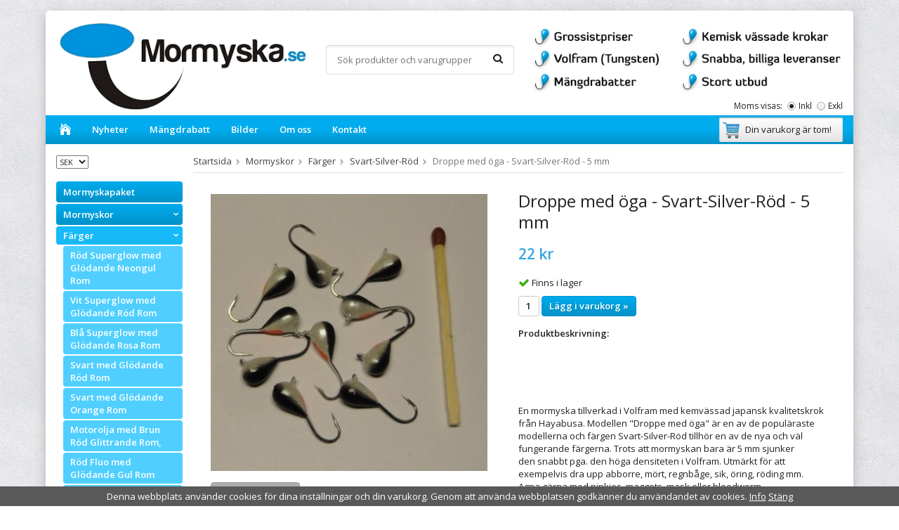

--- FILE ---
content_type: text/html; charset=UTF-8
request_url: https://mormyska.se/mormyskor/farger/svart-silver-rod/droppe-med-oga-svart-silver-rod-5-mm/
body_size: 22852
content:
<!doctype html>
<html lang="sv" class="">
<head>
	<meta http-equiv="content-type" content="text/html; charset=utf-8">

	<title>Droppe med öga - Svart-Silver-Röd - 5 mm</title>

	<meta name="description" content="En mormyska tillverkad i Volfram med kemvässad japansk kvalitetskrok från Hayabusa. Modellen &quot;Droppe med öga&quot; är en av de populäraste modellerna och färgen svart-silver-röd tillhör en av de nya och väl fungerande färgerna.">
	<meta name="keywords" content="">
	<meta name="robots" content="index, follow">
				<meta name="viewport" content="width=device-width, initial-scale=1">
				<!-- WIKINGGRUPPEN 8.5.3 -->

	<link rel="shortcut icon" href="/favicon.png">
	<link rel="stylesheet" href="//fonts.googleapis.com/css?family=Open+Sans:400italic,600italic,700italic,400,600,700">
	<link rel="stylesheet" href="//wgrremote.se/fonts/wgr-icons/1.0/wgr-icons.min.css">
	<link rel="stylesheet" href="/frontend/view_desktop/css/compiled249.css">
	<script src="https://use.typekit.net/ppi1dte.js"></script>
	<script>try{Typekit.load({ async: true });}catch(e){}</script>
	<link rel="canonical" href="https://mormyska.se/mormyskor/farger/svart-silver-rod/droppe-med-oga-svart-silver-rod-5-mm/">
<meta name="google-site-verification" content="3as_iEZKqzPvU2hUgI_wzmlxkMrCL5GDWvBVcb_SBDQ" />

<!-- Meta Pixel Code -->
<script>
!function(f,b,e,v,n,t,s)
{if(f.fbq)return;n=f.fbq=function(){n.callMethod?
n.callMethod.apply(n,arguments):n.queue.push(arguments)};
if(!f._fbq)f._fbq=n;n.push=n;n.loaded=!0;n.version='2.0';
n.queue=[];t=b.createElement(e);t.async=!0;
t.src=v;s=b.getElementsByTagName(e)[0];
s.parentNode.insertBefore(t,s)}(window, document,'script',
'https://connect.facebook.net/en_US/fbevents.js');
fbq('init', '297407763085579');
fbq('track', 'PageView');
</script>
<noscript><img height="1" width="1" style="display:none"
src="https://www.facebook.com/tr?id=297407763085579&ev=PageView&noscript=1"
/></noscript>
<!-- End Meta Pixel Code -->

<style>
        /* Special sections */
        .tips-box {
            background-color: #eaf2f8;
            border-left: 4px solid #3498db;
            padding: 15px;
            margin: 20px 0;
            border-radius: 0 4px 4px 0;
        }
        
        .important-box {
            background-color: #fdedec;
            border-left: 4px solid #e74c3c;
            padding: 15px;
            margin: 20px 0;
            border-radius: 0 4px 4px 0;
        }
        
        /* Measurement boxes */
        .measurement-box {
            background-color: #f9f9f9;
            border: 1px solid #ddd;
            border-radius: 5px;
            padding: 20px;
            margin-bottom: 20px;
            display: flex;
            flex-direction: column;
        }
        
        .measurement-box h3 {
            margin-top: 0;
            color: #2874a6;
            border-bottom: 1px solid #eee;
            padding-bottom: 10px;
        }
        
        .comparison-table {
            width: 100%;
            border-collapse: collapse;
            margin: 20px 0;
        }
        
        .comparison-table th {
            background-color: #0296CD;
            color: white;
            text-align: left;
            padding: 10px;
        }
        
        .comparison-table td {
            border: 1px solid #ddd;
            padding: 10px;
        }
        
        .comparison-table tr:nth-child(even) {
            background-color: #f2f2f2;
        }
        
        .image-placeholder {
            background-color: #eee;
            height: 200px;
            display: flex;
            align-items: center;
            justify-content: center;
            margin: 20px 0;
            border-radius: 5px;
        }
        
        /* Footer */
        footer {
            background-color: #1a5276;
            color: white;
            padding: 20px 0;
            margin-top: 30px;
            text-align: center;
        }
        
        /* Responsive tweaks */
        @media (max-width: 768px) {
            nav ul {
                flex-direction: column;
            }
            
            nav ul li {
                margin-bottom: 10px;
            }
            
            main {
                padding: 20px;
            }
        }

    .intro {
      font-size: 1.1em;
      line-height: 1.8;
      margin-bottom: 30px;
    }
    .tip-box {
      background-color: #f5f8f2;
      border-left: 4px solid #2c5e1a;
      padding: 15px;
      margin: 20px 0;
    }
    .conclusion {
      background-color: #f0f0f0;
      padding: 20px;
      border-radius: 5px;
      margin-top: 30px;
    }

    </style><link rel="stylesheet" type="text/css" href="/js/jquery.fancybox-2.15/jquery.fancybox.css" media="screen"><meta property="og:title" content="Droppe med öga - Svart-Silver-Röd - 5 mm"/>
			<meta property="og:description" content="  En mormyska tillverkad i Volfram med kemvässad japansk kvalitetskrok från Hayabusa. Modellen &quot;Droppe med öga&quot; är en av de populäraste modellerna och färgen Svart-Silver-Röd tillhör en av de nya och väl fungerande färgerna. Trots att mormyskan bara är 5 mm sjunker den snabbt pga. den höga densiteten i Volfram. Utmärkt för att exempelvis dra upp abborre, mört, regnbåge, sik, öring, röding mm. Agna gärna med pinkies, maggots, mask eller bloodworm.                                Modell:Droppe med ögaStorlek:5 mmFärg:Svart-Silver-RödVarumärke:MormyskaKrok:Kemvässad HayabusaVikt:2,00 gram                               "/>
			<meta property="og:type" content="product"/>
			<meta property="og:url" content="https://mormyska.se/mormyskor/farger/svart-silver-rod/droppe-med-oga-svart-silver-rod-5-mm/"/>
			<meta property="og:site_name" content="Mormyska.se"/>
			<meta property="product:retailer_item_id" content="MO050DWE21"/><meta property="product:price:amount" content="22" />
					<meta property="product:price:currency" content="SEK" /><meta property="product:availability" content="instock" /><meta property="og:image" content="https://mormyska.se/images/zoom/mo050dwe21.jpg"/></head>
	<body itemscope itemtype="http://schema.org/ItemPage"><div id="fb-root"></div><script>
			if (typeof dataLayer == 'undefined') {var dataLayer = [];} dataLayer.push({"ecommerce":{"currencyCode":"SEK","detail":{"products":[{"name":"Droppe med \u00f6ga - Svart-Silver-R\u00f6d - 5 mm","id":275,"price":22,"category":"mormyskor\/farger\/svart-silver-rod"}]}}}); dataLayer.push({"event":"fireRemarketing","remarketing_params":{"ecomm_prodid":"F0C745","ecomm_category":"mormyskor\/farger\/svart-silver-rod","ecomm_totalvalue":22,"isSaleItem":false,"ecomm_pagetype":"product"}}); (function(w,d,s,l,i){w[l]=w[l]||[];w[l].push({'gtm.start':
			new Date().getTime(),event:'gtm.js'});var f=d.getElementsByTagName(s)[0],
			j=d.createElement(s),dl=l!='dataLayer'?'&l='+l:'';j.async=true;j.src=
			'//www.googletagmanager.com/gtm.js?id='+i+dl;f.parentNode.insertBefore(j,f);
			})(window,document,'script','dataLayer','G-8MQWBEEN5R');
			</script>	<div class="l-mobile-header">
		<button class="neutral-btn mini-menu js-touch-area"><i class="wgr-icon icon-navicon"></i></button>
		<button class="neutral-btn mini-search js-touch-area"><i class="wgr-icon icon-search"></i></button>
		<div class="mini-site-logo">
			<a href="/"><img src="/frontend/view_desktop/design/logos/logo_sv.png" class="mini-site-logo" alt="Mormyska.se"></a>
			<div class="mini-cart-info"><span class="mini-cart-info-text">Produkten har blivit tillagd i varukorgen</span></div>
		</div>
		<button class="neutral-btn mini-cart js-touch-area" onclick="goToURL('/checkout')"><div class="mini-cart-inner"><i class="wgr-icon icon-cart"></i></div></button>
	</div>
	<div class="page">
<div class="l-holder clearfix">
	<div class="l-header clearfix">
		<div class="l-header-logo">
			<a class="site-logo" href="/"><img src="/frontend/view_desktop/design/logos/logo_sv.png" alt="Mormyska.se"></a>
		</div>

		<div class="l-header-search">
			<!-- Search Box -->
			<form method="get" action="/search/" class="site-search input-highlight input-table input-table--middle" itemprop="potentialAction" itemscope itemtype="http://schema.org/SearchAction">
				<meta itemprop="target" content="https://mormyska.se/search/?q={q}"/>
				<input type="hidden" name="lang" value="sv">
				<div class="input-table__item stretched">
					<input type="search" autocomplete="off" value="" name="q" class="js-autocomplete-input neutral-btn stretched site-search__input" placeholder="Sök produkter och varugrupper" required itemprop="query-input">
					<div class="is-autocomplete-spinner"></div>
					<i class="is-autocomplete-clear wgr-icon icon-times-circle"></i>
				</div>
				<div class="input-table__item">
				    <button type="submit" class="neutral-btn site-search__btn"><i class="wgr-icon icon-search"></i></button>
				</div>
			</form>
		</div>

		<div class="site-banner">
        	<p><img alt="" src="/userfiles/images/Untitled-2.png"></p>        </div>
					<form class="vat-selector" action="#" method="get" onsubmit="return false">
				<span class="vat-selector-title">Moms visas:</span>
									<input type="radio" name="vatsetting" value="inkl" id="vatsetting_inkl"
							onclick="setVATSetting('inkl')"
							 checked>
					<label onclick="setVATSetting('inkl')" for="vatsetting_inkl">Inkl</label>
					<input type="radio" name="vatsetting" value="exkl" id="vatsetting_exkl"
							onclick="setVATSetting('exkl')"
							>
					<label onclick="setVATSetting('exkl')" for="vatsetting_exkl">Exkl</label>
								</form> <!-- End .vat-selector -->
			
	</div><!-- End .l-header -->

	<div class="l-menubar clearfix">
					<ul class="nav-float site-nav">
				<li class="site-nav__home"><a href="/"><i class="wgr-icon icon-home"></i></a></li>

				
				<li class="hide-for-xlarge"><a href="/news/">Nyheter</a></li>

				<li class="hide-for-xlarge"><a href="/info/mangdrabatt/">Mängdrabatt</a></li>

				<li class="hide-for-xlarge"><a href="/info/bilder/">Bilder</a></li>
                
				<li><a href="/info/om-oss/">Om oss</a></li>
				
				<li><a href="/contact/">Kontakt</a></li>
			</ul><!--End .site-nav -->
						<div id="topcart-holder">
				<div id="topcart-area">
					<i class="wgr-icon icon-cart topcart-font-icon"></i><img src="/frontend/view_desktop/design/topcart_cartsymbol.png" class="topcart-icon" alt="Cart">Din varukorg är tom!&nbsp;&nbsp;<div id="topcart-hoverarea"></div>				</div>
			</div>
			<div id="popcart">
							</div>
				</div> <!-- End .l-menubar -->

	<div class="l-content clearfix">
		<div class="l-sidebar-primary">

							<div>
					<form class="lang-changer" name="valutaval" action="javascript:void(0)">
													<select class="wipe" name="valuta" onchange="setCurrency(this.options[this.selectedIndex].text)">
																	<option >EUR</option>
																		<option >NOK</option>
																		<option  selected>SEK</option>
																</select>
												</form>
					<br>
				</div>
				
			<!-- Categories -->
			<div class="module module__main-list">
				<div class="module__body wipe">
					<ul class="listmenu listmenu-0"><li>
				<a href="/mormyskapaket/" title="Mormyskapaket">Mormyskapaket</a></li><li class="is-listmenu-opened">
				<a class="selected" href="/mormyskor/" title="Mormyskor">Mormyskor<i class="menu-node js-menu-node wgr-icon icon-arrow-down5" data-arrows="icon-arrow-down5 icon-arrow-right5"></i></a><ul class="listmenu listmenu-1"><li class="is-listmenu-opened">
				<a class="selected" href="/mormyskor/farger/" title="Färger">Färger<i class="menu-node js-menu-node wgr-icon icon-arrow-down5" data-arrows="icon-arrow-down5 icon-arrow-right5"></i></a><ul class="listmenu listmenu-2"><li>
				<a href="/mormyskor/farger/rod-superglow-med-glodande-neongul-rom/" title="Röd Superglow med Glödande Neongul Rom">Röd Superglow med Glödande Neongul Rom</a></li><li>
				<a href="/mormyskor/farger/vit-superglow-med-glodande-rod-rom/" title="Vit Superglow med Glödande Röd Rom">Vit Superglow med Glödande Röd Rom</a></li><li>
				<a href="/mormyskor/farger/bla-superglow-med-glodande-rosa-rom/" title="Blå Superglow med Glödande Rosa Rom">Blå Superglow med Glödande Rosa Rom</a></li><li>
				<a href="/mormyskor/farger/svart-med-glodande-rod-rom/" title="Svart med Glödande Röd Rom">Svart med Glödande Röd Rom</a></li><li>
				<a href="/mormyskor/farger/svart-med-glodande-orange-rom/" title="Svart med Glödande Orange Rom">Svart med Glödande Orange Rom</a></li><li>
				<a href="/mormyskor/farger/motorolja-med-brun-rod-glittrande-rom/" title="Motorolja med Brun Röd Glittrande Rom,">Motorolja med Brun Röd Glittrande Rom,</a></li><li>
				<a href="/mormyskor/farger/rod-fluo-med-glodande-gul-rom/" title="Röd Fluo med Glödande Gul Rom">Röd Fluo med Glödande Gul Rom</a></li><li>
				<a href="/mormyskor/farger/gul-fluo-med-glodande-orange-rom/" title="Gul Fluo med Glödande Orange Rom">Gul Fluo med Glödande Orange Rom</a></li><li>
				<a href="/mormyskor/farger/glodande-albino-med-rom/" title="Glödande Albino med Rom">Glödande Albino med Rom</a></li><li>
				<a href="/mormyskor/farger/skimrande-koppar-med-roda-och-gula-glodande-prickar-i-rom/" title="Skimrande Koppar med Röda och Gula Glödande Prickar i Rom">Skimrande Koppar med Röda och Gula Glödande Prickar i Rom</a></li><li>
				<a href="/mormyskor/farger/blodrod-med-brun-rod-glittrande-rom/" title="Blodröd med Brun Röd Glittrande Rom">Blodröd med Brun Röd Glittrande Rom</a></li><li>
				<a href="/mormyskor/farger/turkos-med-guld-glittrande-rom/" title="Turkos med Guld Glittrande Rom">Turkos med Guld Glittrande Rom</a></li><li>
				<a href="/mormyskor/farger/svart-med-glodande-bla-rom/" title="Svart med Glödande Blå Rom">Svart med Glödande Blå Rom</a></li><li>
				<a href="/mormyskor/farger/lime-parlemor-med-glodande-gron-rom/" title="Lime Pärlemor med Glödande Grön Rom">Lime Pärlemor med Glödande Grön Rom</a></li><li>
				<a href="/mormyskor/farger/koppar-med-regnbagsskimrande-rom/" title="Koppar med Regnbågsskimrande Rom">Koppar med Regnbågsskimrande Rom</a></li><li>
				<a href="/mormyskor/farger/skimrande-gron-med-vit-glodande-rom/" title="Skimrande Grön med Vit Glödande Rom">Skimrande Grön med Vit Glödande Rom</a></li><li>
				<a href="/mormyskor/farger/glow-med-glodande-rosa-rom/" title="Glow med Glödande Rosa Rom">Glow med Glödande Rosa Rom</a></li><li>
				<a href="/mormyskor/farger/rosa-fluo-med-glodande-gron-rom/" title="Rosa Fluo med Glödande Grön Rom">Rosa Fluo med Glödande Grön Rom</a></li><li>
				<a href="/mormyskor/farger/hologlitter-med-glodande-turkos-rom/" title="Hologlitter med Glödande Turkos Rom">Hologlitter med Glödande Turkos Rom</a></li><li>
				<a href="/mormyskor/farger/ljusorange-med-glodande-svart-rom/" title="Ljusorange med Glödande Svart Rom">Ljusorange med Glödande Svart Rom</a></li><li>
				<a href="/mormyskor/farger/violett-med-glodande-fuchsia-rom/" title="Violett med Glödande Fuchsia Rom">Violett med Glödande Fuchsia Rom</a></li><li>
				<a href="/mormyskor/farger/regnbagsskimrande-silverglitter/" title="Regnbågsskimrande Silverglitter">Regnbågsskimrande Silverglitter</a></li><li>
				<a href="/mormyskor/farger/svart-regnbagsskimrande-glitter/" title="Svart Regnbågsskimrande Glitter">Svart Regnbågsskimrande Glitter</a></li><li>
				<a href="/mormyskor/farger/regnbagsskimrande-guldglitter/" title="Regnbågsskimrande Guldglitter">Regnbågsskimrande Guldglitter</a></li><li>
				<a href="/mormyskor/farger/brunsvart-med-regnbagsskimrande-rott-glitter/" title="Brunsvart med Regnbågsskimrande Rött Glitter">Brunsvart med Regnbågsskimrande Rött Glitter</a></li><li>
				<a href="/mormyskor/farger/svart-med-lomskt-skimrande-silverglitter/" title="Svart med Lömskt Skimrande Silverglitter">Svart med Lömskt Skimrande Silverglitter</a></li><li>
				<a href="/mormyskor/farger/ljusrod-gula-prickar/" title="Ljusröd Gula Prickar">Ljusröd Gula Prickar</a></li><li>
				<a href="/mormyskor/farger/gul-fluo-blodroda-prickar/" title="Gul Fluo Blodröda Prickar">Gul Fluo Blodröda Prickar</a></li><li>
				<a href="/mormyskor/farger/svart-med-roda-superglowprickar/" title="Svart med Röda Superglowprickar">Svart med Röda Superglowprickar</a></li><li>
				<a href="/mormyskor/farger/gul-rod-rosa-med-rander-glow/" title="Gul/Röd/Rosa med Ränder Glow!">Gul/Röd/Rosa med Ränder Glow!</a></li><li>
				<a href="/mormyskor/farger/glodande-het-tiger/" title="Glödande Het Tiger">Glödande Het Tiger</a></li><li>
				<a href="/mormyskor/farger/glodande-papagoja-med-svarta-rander/" title="Glödande Papagoja med Svarta Ränder">Glödande Papagoja med Svarta Ränder</a></li><li>
				<a href="/mormyskor/farger/gul-fluo-med-svarta-prickar/" title="Gul Fluo med Svarta Prickar">Gul Fluo med Svarta Prickar</a></li><li>
				<a href="/mormyskor/farger/blodrod-sma-gula-prickar/" title="Blodröd Små Gula Prickar">Blodröd Små Gula Prickar</a></li><li>
				<a href="/mormyskor/farger/gul-sma-blodroda-prickar/" title="Gul Små Blodröda Prickar">Gul Små Blodröda Prickar</a></li><li>
				<a href="/mormyskor/farger/orange-fluo-gula-prickar/" title="Orange Fluo Gula Prickar">Orange Fluo Gula Prickar</a></li><li>
				<a href="/mormyskor/farger/gron-gul-orange/" title="Grön/Gul/Orange">Grön/Gul/Orange</a></li><li>
				<a href="/mormyskor/farger/gron-gul-orange-med-svarta-rander/" title="Grön/Gul/Orange med Svarta Ränder">Grön/Gul/Orange med Svarta Ränder</a></li><li>
				<a href="/mormyskor/farger/gul-rod-rosa-med-svarta-prickar-glow/" title="Gul/Röd/Rosa med Svarta Prickar Glow!">Gul/Röd/Rosa med Svarta Prickar Glow!</a></li><li>
				<a href="/mormyskor/farger/silvervit-rosa-med-svarta-rander-glow/" title="Silvervit/Rosa med Svarta Ränder Glow">Silvervit/Rosa med Svarta Ränder Glow</a></li><li>
				<a href="/mormyskor/farger/gul-fluo-roda-och-grona-prickar-glow/" title="Gul Fluo Röda och Gröna Prickar Glow">Gul Fluo Röda och Gröna Prickar Glow</a></li><li>
				<a href="/mormyskor/farger/svart-guld/" title="Svart Guld">Svart Guld</a></li><li>
				<a href="/mormyskor/farger/silver-med-vinrod-sten/" title="Silver med Vinröd Sten">Silver med Vinröd Sten</a></li><li>
				<a href="/mormyskor/farger/neonrosa-metallic-med-bla-sten/" title="Neonrosa Metallic med Blå Sten">Neonrosa Metallic med Blå Sten</a></li><li>
				<a href="/mormyskor/farger/neongul-metallic-med-rod-sten/" title="Neongul Metallic med Röd Sten">Neongul Metallic med Röd Sten</a></li><li>
				<a href="/mormyskor/farger/vit-med-blodroda-prickar/" title="Vit med Blodröda Prickar">Vit med Blodröda Prickar</a></li><li>
				<a href="/mormyskor/farger/lila-med-gula-prickar/" title="Lila med Gula Prickar">Lila med Gula Prickar</a></li><li>
				<a href="/mormyskor/farger/mork-tiger-glow/" title="Mörk Tiger Glow!">Mörk Tiger Glow!</a></li><li>
				<a href="/mormyskor/farger/guld-med-nickelrygg-och-svart-krok/" title="Guld med Nickelrygg och Svart Krok">Guld med Nickelrygg och Svart Krok</a></li><li>
				<a href="/mormyskor/farger/svart-silver-0/" title="Svart Silver">Svart Silver</a></li><li>
				<a href="/mormyskor/farger/rosa-kaviar-glow/" title="Rosa Kaviar Glow">Rosa Kaviar Glow</a></li><li>
				<a href="/mormyskor/farger/gron-kaviar-glow/" title="Grön Kaviar Glow">Grön Kaviar Glow</a></li><li>
				<a href="/mormyskor/farger/vit-gron-kaviar-glow/" title="Vit Grön Kaviar Glow">Vit Grön Kaviar Glow</a></li><li>
				<a href="/mormyskor/farger/orange-kaviar-svart/" title="Orange Kaviar Svart">Orange Kaviar Svart</a></li><li>
				<a href="/mormyskor/farger/gron-kaviar-svart/" title="Grön Kaviar Svart">Grön Kaviar Svart</a></li><li>
				<a href="/mormyskor/farger/gul-kaviar-svart/" title="Gul Kaviar Svart">Gul Kaviar Svart</a></li><li>
				<a href="/mormyskor/farger/rosa-kaviar-svart/" title="Rosa Kaviar Svart">Rosa Kaviar Svart</a></li><li>
				<a href="/mormyskor/farger/svart-gul-kaviarparla-glow/" title="Svart Gul Kaviarpärla Glow">Svart Gul Kaviarpärla Glow</a></li><li>
				<a href="/mormyskor/farger/svart-vit-kaviarparla-glow/" title="Svart Vit Kaviarpärla Glow">Svart Vit Kaviarpärla Glow</a></li><li>
				<a href="/mormyskor/farger/svart-orange-kaviarparla-glow/" title="Svart Orange Kaviarpärla Glow">Svart Orange Kaviarpärla Glow</a></li><li>
				<a href="/mormyskor/farger/svart-rosa-kaviarparla-glow/" title="Svart Rosa Kaviarpärla Glow">Svart Rosa Kaviarpärla Glow</a></li><li>
				<a href="/mormyskor/farger/svart-violett-kaviarparla-glow/" title="Svart Violett Kaviarpärla Glow">Svart Violett Kaviarpärla Glow</a></li><li>
				<a href="/mormyskor/farger/neongul-metallic/" title="Neongul Metallic">Neongul Metallic</a></li><li>
				<a href="/mormyskor/farger/rod-gul-vit-bla-med-glow/" title="Röd/Gul/Vit/Blå med Glow">Röd/Gul/Vit/Blå med Glow</a></li><li>
				<a href="/mormyskor/farger/gron-gul-svart-med-har/" title="Grön/Gul/Svart med Hår">Grön/Gul/Svart med Hår</a></li><li>
				<a href="/mormyskor/farger/guld-rod-svart-med-har/" title="Guld/Röd/Svart med Hår">Guld/Röd/Svart med Hår</a></li><li>
				<a href="/mormyskor/farger/svart-rod-gul-med-rod-sten/" title="Svart/Röd/Gul med Röd Sten">Svart/Röd/Gul med Röd Sten</a></li><li>
				<a href="/mormyskor/farger/svart-med-parlor-och-kedja/" title="Svart med Pärlor och Kedja">Svart med Pärlor och Kedja</a></li><li>
				<a href="/mormyskor/farger/guld-med-vit-och-rod-sten/" title="Guld med Vit och Röd Sten">Guld med Vit och Röd Sten</a></li><li>
				<a href="/mormyskor/farger/silver-rod-bla-gul-med-rod-sten/" title="Silver/Röd/Blå/Gul med Röd Sten">Silver/Röd/Blå/Gul med Röd Sten</a></li><li>
				<a href="/mormyskor/farger/rosa-gul-rod-glow-svarta-rander/" title="Rosa/Gul/Röd/Glow Svarta Ränder">Rosa/Gul/Röd/Glow Svarta Ränder</a></li><li>
				<a href="/mormyskor/farger/nyckelpiga-med-vit-sten/" title="Nyckelpiga med Vit Sten">Nyckelpiga med Vit Sten</a></li><li>
				<a href="/mormyskor/farger/matt-svart/" title="Matt Svart">Matt Svart</a></li><li>
				<a href="/mormyskor/farger/bla-papegoja-prickar-glow-kedja-med-parla/" title="Blå Papegoja Prickar/Glow Kedja med Pärla">Blå Papegoja Prickar/Glow Kedja med Pärla</a></li><li>
				<a href="/mormyskor/farger/lila-metallic/" title="Lila Metallic">Lila Metallic</a></li><li>
				<a href="/mormyskor/farger/mork-rosa-metallic/" title="Mörk Rosa Metallic">Mörk Rosa Metallic</a></li><li>
				<a href="/mormyskor/farger/bla-violett-metallic/" title="Blå-Violett Metallic">Blå-Violett Metallic</a></li><li>
				<a href="/mormyskor/farger/bla-glow-rott-oga-kedja-med-parla/" title="Blå Glow/Rött Öga Kedja med Pärla">Blå Glow/Rött Öga Kedja med Pärla</a></li><li>
				<a href="/mormyskor/farger/gul-vit-rod-glow-prickar-kedja-med-parla/" title="Gul/Vit/Röd/Glow Prickar Kedja med Pärla">Gul/Vit/Röd/Glow Prickar Kedja med Pärla</a></li><li>
				<a href="/mormyskor/farger/nyckelpiga-papegoja-glow-kedja-med-parla/" title="Nyckelpiga/Papegoja/Glow Kedja med Pärla">Nyckelpiga/Papegoja/Glow Kedja med Pärla</a></li><li>
				<a href="/mormyskor/farger/silver-rod-gron-med-vit-sten/" title="Silver/Röd/Grön med Vit Sten">Silver/Röd/Grön med Vit Sten</a></li><li>
				<a href="/mormyskor/farger/silver-gul-rod-med-vit-sten/" title="Silver/Gul/Röd med Vit Sten">Silver/Gul/Röd med Vit Sten</a></li><li>
				<a href="/mormyskor/farger/silver-rosa-turkos-glowoga/" title="Silver/Rosa-Turkos Glowöga">Silver/Rosa-Turkos Glowöga</a></li><li>
				<a href="/mormyskor/farger/guld-rod-gul/" title="Guld/Röd/Gul">Guld/Röd/Gul</a></li><li>
				<a href="/mormyskor/farger/svart-bla-metallic/" title="Svart/Blå Metallic">Svart/Blå Metallic</a></li><li>
				<a href="/mormyskor/farger/guld-rosa-glow-med-rod-sten/" title="Guld/Rosa Glow med Röd Sten">Guld/Rosa Glow med Röd Sten</a></li><li>
				<a href="/mormyskor/farger/brons/" title="Brons">Brons</a></li><li>
				<a href="/mormyskor/farger/gul-metallic/" title="Gul Metallic">Gul Metallic</a></li><li>
				<a href="/mormyskor/farger/bla-papegoja-svarta-rander-glow-2/" title="Blå Papegoja Svarta Ränder Glow 2!">Blå Papegoja Svarta Ränder Glow 2!</a></li><li>
				<a href="/mormyskor/farger/papegoja-med-rander-och-har/" title="Papegoja med Ränder och Hår">Papegoja med Ränder och Hår</a></li><li>
				<a href="/mormyskor/farger/svart-gul-vita-prickar-vit-sten/" title="Svart/Gul Vita Prickar Vit Sten">Svart/Gul Vita Prickar Vit Sten</a></li><li>
				<a href="/mormyskor/farger/glow-roda-prickar-rod-sten/" title="Glow Röda Prickar Röd Sten">Glow Röda Prickar Röd Sten</a></li><li>
				<a href="/mormyskor/farger/gul-rod-med-rod-sten/" title="Gul/Röd med Röd Sten">Gul/Röd med Röd Sten</a></li><li>
				<a href="/mormyskor/farger/gron-rott-oga-rod-sten/" title="Grön Rött Öga Röd Sten">Grön Rött Öga Röd Sten</a></li><li>
				<a href="/mormyskor/farger/nyckelpiga-gron-vit-sten-glow/" title="Nyckelpiga/Grön Vit Sten Glow">Nyckelpiga/Grön Vit Sten Glow</a></li><li>
				<a href="/mormyskor/farger/gul-roda-prickar-rod-sten/" title="Gul Röda Prickar Röd Sten">Gul Röda Prickar Röd Sten</a></li><li>
				<a href="/mormyskor/farger/rod-svart-med-guldglitter/" title="Röd/Svart med Guldglitter">Röd/Svart med Guldglitter</a></li><li>
				<a href="/mormyskor/farger/rod-med-guldglitter/" title="Röd med Guldglitter">Röd med Guldglitter</a></li><li>
				<a href="/mormyskor/farger/svart-med-guldglitter/" title="Svart med Guldglitter">Svart med Guldglitter</a></li><li>
				<a href="/mormyskor/farger/glow-med-guldglitter/" title="Glow med Guldglitter">Glow med Guldglitter</a></li><li>
				<a href="/mormyskor/farger/svart-med-kedja-svart-parla/" title="Svart med Kedja Svart Pärla">Svart med Kedja Svart Pärla</a></li><li>
				<a href="/mormyskor/farger/gul-glow-med-rander/" title="Gul/Glow med Ränder">Gul/Glow med Ränder</a></li><li>
				<a href="/mormyskor/farger/rosa-gron-med-rander-glow/" title="Rosa/Grön med Ränder Glow!">Rosa/Grön med Ränder Glow!</a></li><li>
				<a href="/mormyskor/farger/nyckelpiga-papegoja-glow/" title="Nyckelpiga/Papegoja/Glow">Nyckelpiga/Papegoja/Glow</a></li><li>
				<a href="/mormyskor/farger/guld-med-kedja-rod-parla/" title="Guld med Kedja Röd Pärla">Guld med Kedja Röd Pärla</a></li><li>
				<a href="/mormyskor/farger/papegoja-med-svarta-rander-2/" title="Papegoja med Svarta Ränder 2">Papegoja med Svarta Ränder 2</a></li><li>
				<a href="/mormyskor/farger/vit-svart-gron-med-glow/" title="Vit/Svart/Grön med Glow">Vit/Svart/Grön med Glow</a></li><li>
				<a href="/mormyskor/farger/gul-gron-rod/" title="Gul/Grön/Röd">Gul/Grön/Röd</a></li><li>
				<a href="/mormyskor/farger/svart-med-rod-sten/" title="Svart med Röd Sten">Svart med Röd Sten</a></li><li>
				<a href="/mormyskor/farger/rosa-vit-glow/" title="Rosa/Vit Glow!">Rosa/Vit Glow!</a></li><li>
				<a href="/mormyskor/farger/guld-med-kedja-gul-parla/" title="Guld med Kedja Gul Pärla">Guld med Kedja Gul Pärla</a></li><li>
				<a href="/mormyskor/farger/rod-gul-bla-med-svarta-flackar/" title="Röd/Gul/Blå med Svarta Fläckar">Röd/Gul/Blå med Svarta Fläckar</a></li><li>
				<a href="/mormyskor/farger/gron-gul-rod-svarta-rander-glow/" title="Grön/Gul/Röd Svarta Ränder Glow!">Grön/Gul/Röd Svarta Ränder Glow!</a></li><li>
				<a href="/mormyskor/farger/orange-gul-med-svarta-prickar-glow/" title="Orange/Gul med Svarta Prickar Glow!">Orange/Gul med Svarta Prickar Glow!</a></li><li>
				<a href="/mormyskor/farger/gul-rod-med-prickar-rod-sten/" title="Gul/Röd med Prickar Röd Sten">Gul/Röd med Prickar Röd Sten</a></li><li>
				<a href="/mormyskor/farger/bla-papegoja-med-prickar-glow/" title="Blå Papegoja med Prickar Glow!">Blå Papegoja med Prickar Glow!</a></li><li>
				<a href="/mormyskor/farger/rod-fluo-vit-parlemor/" title="Röd Fluo/Vit Pärlemor">Röd Fluo/Vit Pärlemor</a></li><li>
				<a href="/mormyskor/farger/gul-rod-glow-med-svarta-prickar/" title="Gul/Röd/Glow med Svarta Prickar">Gul/Röd/Glow med Svarta Prickar</a></li><li>
				<a href="/mormyskor/farger/vit-rod-bla-lila-glow/" title="Vit/Röd/Blå/Lila Glow!">Vit/Röd/Blå/Lila Glow!</a></li><li>
				<a href="/mormyskor/farger/svart-med-kedja-rod-parla/" title="Svart Med Kedja Röd Pärla">Svart Med Kedja Röd Pärla</a></li><li>
				<a href="/mormyskor/farger/nyckelpiga-vit-sten-glow/" title="Nyckelpiga Vit Sten Glow">Nyckelpiga Vit Sten Glow</a></li><li>
				<a href="/mormyskor/farger/gul-rod-med-svarta-prickar/" title="Gul/Röd med Svarta Prickar">Gul/Röd med Svarta Prickar</a></li><li>
				<a href="/mormyskor/farger/guld-med-kedja-svart-parla/" title="Guld med Kedja Svart Pärla">Guld med Kedja Svart Pärla</a></li><li>
				<a href="/mormyskor/farger/svart-rod-med-vit-sten/" title="Svart/Röd med Vit Sten">Svart/Röd med Vit Sten</a></li><li>
				<a href="/mormyskor/farger/bla-papegoja-med-rander-glow/" title="Blå Papegoja med Ränder Glow!">Blå Papegoja med Ränder Glow!</a></li><li>
				<a href="/mormyskor/farger/svart-rod-gul-med-vit-sten/" title="Svart/Röd/Gul med Vit Sten">Svart/Röd/Gul med Vit Sten</a></li><li>
				<a href="/mormyskor/farger/rod-gul-vit-glow-med-svarta-rander/" title="Röd/Gul/Vit Glow med Svarta Ränder">Röd/Gul/Vit Glow med Svarta Ränder</a></li><li>
				<a href="/mormyskor/farger/glodande-papegoja/" title="Glödande Papegoja">Glödande Papegoja</a></li><li>
				<a href="/mormyskor/farger/guld-vit-glow-med-rod-sten/" title="Guld/Vit Glow med Röd Sten">Guld/Vit Glow med Röd Sten</a></li><li>
				<a href="/mormyskor/farger/silver-rosa-glow-med-rod-sten/" title="Silver/Rosa Glow med Röd Sten">Silver/Rosa Glow med Röd Sten</a></li><li>
				<a href="/mormyskor/farger/silver-bla-glow-med-rod-sten/" title="Silver/Blå Glow med Röd Sten">Silver/Blå Glow med Röd Sten</a></li><li>
				<a href="/mormyskor/farger/guld-med-rod-sten/" title="Guld med Röd Sten">Guld med Röd Sten</a></li><li>
				<a href="/mormyskor/farger/koppar-rosa-gul-turkos-svart/" title="Koppar-Rosa-Gul-Turkos-Svart">Koppar-Rosa-Gul-Turkos-Svart</a></li><li>
				<a href="/mormyskor/farger/regnbagsmetallic/" title="Regnbågsmetallic">Regnbågsmetallic</a></li><li>
				<a href="/mormyskor/farger/svart-nickel-med-gul-rott-oga/" title="Svart Nickel med Gul-Rött Öga">Svart Nickel med Gul-Rött Öga</a></li><li>
				<a href="/mormyskor/farger/rod-fluo-med-orange-garn/" title="Röd Fluo med Orange Garn">Röd Fluo med Orange Garn</a></li><li>
				<a href="/mormyskor/farger/papegoja-med-orange-garn/" title="Papegoja med Orange Garn">Papegoja med Orange Garn</a></li><li>
				<a href="/mormyskor/farger/nyckelpiga-med-orange-garn/" title="Nyckelpiga med Orange Garn">Nyckelpiga med Orange Garn</a></li><li>
				<a href="/mormyskor/farger/koppar-med-orange-garn/" title="Koppar med Orange Garn">Koppar med Orange Garn</a></li><li>
				<a href="/mormyskor/farger/gul-rod-clown/" title="Gul-Röd Clown">Gul-Röd Clown</a></li><li>
				<a href="/mormyskor/farger/svart-gul-fluo-med-gul-haka/" title="Svart-Gul Fluo med Gul Haka">Svart-Gul Fluo med Gul Haka</a></li><li>
				<a href="/mormyskor/farger/glow-med-svarta-rander/" title="Glow med Svarta Ränder">Glow med Svarta Ränder</a></li><li>
				<a href="/mormyskor/farger/gul-fluo-med-svarta-rander/" title="Gul Fluo med Svarta Ränder">Gul Fluo med Svarta Ränder</a></li><li>
				<a href="/mormyskor/farger/rod-fluo-med-svarta-rander/" title="Röd Fluo med Svarta Ränder">Röd Fluo med Svarta Ränder</a></li><li>
				<a href="/mormyskor/farger/rod-brun-med-gront-glitter/" title="Röd Brun med Grönt Glitter">Röd Brun med Grönt Glitter</a></li><li>
				<a href="/mormyskor/farger/papegoja-med-silver-rygg/" title="Papegoja med Silver Rygg">Papegoja med Silver Rygg</a></li><li>
				<a href="/mormyskor/farger/gul-rod-silver-med-svarta-rander-glow/" title="Gul-Röd-Silver med Svarta Ränder Glow!">Gul-Röd-Silver med Svarta Ränder Glow!</a></li><li>
				<a href="/mormyskor/farger/fluo-rod-med-svarta-prickar/" title="Fluo Röd med Svarta Prickar">Fluo Röd med Svarta Prickar</a></li><li>
				<a href="/mormyskor/farger/svart-med-guldrander/" title="Svart med Guldränder">Svart med Guldränder</a></li><li>
				<a href="/mormyskor/farger/guld-med-svarta-rander/" title="Guld med Svarta Ränder">Guld med Svarta Ränder</a></li><li>
				<a href="/mormyskor/farger/rosa-vit/" title="Rosa-Vit">Rosa-Vit</a></li><li>
				<a href="/mormyskor/farger/vit/" title="Vit">Vit</a></li><li>
				<a href="/mormyskor/farger/gul/" title="Gul">Gul</a></li><li>
				<a href="/mormyskor/farger/rosa-vit-rod/" title="Rosa-Vit-Röd">Rosa-Vit-Röd</a></li><li>
				<a href="/mormyskor/farger/silver-med-vit-sten/" title="Silver med Vit Sten">Silver med Vit Sten</a></li><li>
				<a href="/mormyskor/farger/guld-med-vit-sten/" title="Guld med Vit Sten">Guld med Vit Sten</a></li><li>
				<a href="/mormyskor/farger/svart-nickel-med-rod-sten/" title="Svart Nickel med Röd Sten">Svart Nickel med Röd Sten</a></li><li>
				<a href="/mormyskor/farger/nickel-med-rod-sten/" title="Nickel med Röd Sten">Nickel med Röd Sten</a></li><li>
				<a href="/mormyskor/farger/koppar-med-rod-sten/" title="Koppar med Röd Sten">Koppar med Röd Sten</a></li><li>
				<a href="/mormyskor/farger/silver-med-rod-sten/" title="Silver med Röd Sten">Silver med Röd Sten</a></li><li>
				<a href="/mormyskor/farger/rod-metallic-med-parlor-pa-kroken/" title="Röd Metallic med Pärlor på Kroken">Röd Metallic med Pärlor på Kroken</a></li><li>
				<a href="/mormyskor/farger/bla-metallic-med-parlor-pa-kroken/" title="Blå Metallic med Pärlor på Kroken">Blå Metallic med Pärlor på Kroken</a></li><li>
				<a href="/mormyskor/farger/nyckelpiga/" title="Nyckelpiga">Nyckelpiga</a></li><li>
				<a href="/mormyskor/farger/rod-gul-med-roda-prickar/" title="Röd-Gul med Röda Prickar">Röd-Gul med Röda Prickar</a></li><li>
				<a href="/mormyskor/farger/rod-silver-gul-grona-svarta-prickar/" title="Röd-Silver-Gul Gröna &amp; Svarta Prickar">Röd-Silver-Gul Gröna & Svarta Prickar</a></li><li>
				<a href="/mormyskor/farger/rod-silver-gul-svarta-roda-prickar/" title="Röd-Silver-Gul Svarta &amp; Röda Prickar">Röd-Silver-Gul Svarta & Röda Prickar</a></li><li>
				<a href="/mormyskor/farger/rod-gul-med-svarta-roda-prickar/" title="Röd-Gul med Svarta &amp; Röda Prickar">Röd-Gul med Svarta & Röda Prickar</a></li><li>
				<a href="/mormyskor/farger/rod-med-svarta-prickar/" title="Röd med Svarta Prickar">Röd med Svarta Prickar</a></li><li>
				<a href="/mormyskor/farger/svart-guld-svart/" title="Svart-Guld-Svart">Svart-Guld-Svart</a></li><li>
				<a href="/mormyskor/farger/rod-gul-med-grona-prickar/" title="Röd-Gul med Gröna Prickar">Röd-Gul med Gröna Prickar</a></li><li>
				<a href="/mormyskor/farger/rod-med-grona-prickar/" title="Röd med Gröna Prickar">Röd med Gröna Prickar</a></li><li>
				<a href="/mormyskor/farger/tysk-flagga/" title="Tysk Flagga">Tysk Flagga</a></li><li>
				<a href="/mormyskor/farger/svart-rod/" title="Svart-Röd">Svart-Röd</a></li><li>
				<a href="/mormyskor/farger/guld-svart/" title="Guld-Svart">Guld-Svart</a></li><li>
				<a href="/mormyskor/farger/bla-clown/" title="Blå Clown">Blå Clown</a></li><li>
				<a href="/mormyskor/farger/silver-med-parlor-pa-kroken/" title="Silver med Pärlor på Kroken">Silver med Pärlor på Kroken</a></li><li>
				<a href="/mormyskor/farger/svart-nickel-med-parlor-pa-kroken/" title="Svart Nickel med Pärlor på Kroken">Svart Nickel med Pärlor på Kroken</a></li><li>
				<a href="/mormyskor/farger/koppar-med-parlor-pa-kroken/" title="Koppar med Pärlor på Kroken">Koppar med Pärlor på Kroken</a></li><li>
				<a href="/mormyskor/farger/guld-med-parlor-pa-kroken/" title="Guld med Pärlor på Kroken">Guld med Pärlor på Kroken</a></li><li>
				<a href="/mormyskor/farger/svart-gul-med-svarta-rander/" title="Svart-Gul med Svarta Ränder">Svart-Gul med Svarta Ränder</a></li><li>
				<a href="/mormyskor/farger/bla-vit-orange/" title="Blå-Vit-Orange">Blå-Vit-Orange</a></li><li>
				<a href="/mormyskor/farger/rod-brun-med-svarta-rander/" title="Röd-Brun med Svarta Ränder">Röd-Brun med Svarta Ränder</a></li><li>
				<a href="/mormyskor/farger/orange-vit-brun/" title="Orange-Vit-Brun">Orange-Vit-Brun</a></li><li>
				<a href="/mormyskor/farger/mork-papegoja/" title="Mörk Papegoja">Mörk Papegoja</a></li><li>
				<a href="/mormyskor/farger/rod-gul-med-svarta-prickar/" title="Röd-Gul med Svarta Prickar">Röd-Gul med Svarta Prickar</a></li><li>
				<a href="/mormyskor/farger/gul-rod-silver-med-svarta-rander/" title="Gul-Röd-Silver med Svarta Ränder">Gul-Röd-Silver med Svarta Ränder</a></li><li>
				<a href="/mormyskor/farger/rod-gul-silver-med-svarta-prickar/" title="Röd-Gul-Silver med Svarta Prickar">Röd-Gul-Silver med Svarta Prickar</a></li><li>
				<a href="/mormyskor/farger/morkrod-silver-gron/" title="Mörkröd-Silver-Grön">Mörkröd-Silver-Grön</a></li><li>
				<a href="/mormyskor/farger/rod-silver-svarta-rander-glow/" title="Röd-Silver Svarta Ränder - Glow!">Röd-Silver Svarta Ränder - Glow!</a></li><li>
				<a href="/mormyskor/farger/clown-svarta-rander-glow/" title="Clown Svarta Ränder - Glow!">Clown Svarta Ränder - Glow!</a></li><li>
				<a href="/mormyskor/farger/glansande-violett-metallic/" title="Glänsande Violett Metallic">Glänsande Violett Metallic</a></li><li>
				<a href="/mormyskor/farger/morkrod-metallic/" title="Mörkröd Metallic">Mörkröd Metallic</a></li><li>
				<a href="/mormyskor/farger/silver-violett/" title="Silver-Violett">Silver-Violett</a></li><li>
				<a href="/mormyskor/farger/gron-silver-violett/" title="Grön-Silver-Violett">Grön-Silver-Violett</a></li><li>
				<a href="/mormyskor/farger/bla-silver-gul-rod/" title="Blå-Silver-Gul-Röd">Blå-Silver-Gul-Röd</a></li><li>
				<a href="/mormyskor/farger/bla-silver-rod/" title="Blå-Silver-Röd">Blå-Silver-Röd</a></li><li>
				<a href="/mormyskor/farger/bla-papegoja/" title="Blå Papegoja">Blå Papegoja</a></li><li>
				<a href="/mormyskor/farger/mork-papegoja-med-svarta-rander/" title="Mörk Papegoja med Svarta Ränder">Mörk Papegoja med Svarta Ränder</a></li><li>
				<a href="/mormyskor/farger/papegoja-med-svarta-rander/" title="Papegoja med Svarta Ränder">Papegoja med Svarta Ränder</a></li><li>
				<a href="/mormyskor/farger/clown/" title="Clown">Clown</a></li><li>
				<a href="/mormyskor/farger/papegoja/" title="Papegoja">Papegoja</a></li><li>
				<a href="/mormyskor/farger/mork-tiger/" title="Mörk Tiger">Mörk Tiger</a></li><li>
				<a href="/mormyskor/farger/het-tiger/" title="Het Tiger">Het Tiger</a></li><li>
				<a href="/mormyskor/farger/rod-gul/" title="Röd-Gul">Röd-Gul</a></li><li>
				<a href="/mormyskor/farger/svart/" title="Svart">Svart</a></li><li>
				<a href="/mormyskor/farger/rod-med-svarta-rander/" title="Röd med Svarta Ränder">Röd med Svarta Ränder</a></li><li>
				<a href="/mormyskor/farger/morkrod/" title="Mörkröd">Mörkröd</a></li><li>
				<a href="/mormyskor/farger/ljusrod-med-svarta-rander/" title="Ljusröd med Svarta Ränder">Ljusröd med Svarta Ränder</a></li><li>
				<a href="/mormyskor/farger/ljusrod/" title="Ljusröd">Ljusröd</a></li><li>
				<a href="/mormyskor/farger/ljusorange/" title="Ljusorange">Ljusorange</a></li><li class="is-listmenu-opened">
				<a class="selected" href="/mormyskor/farger/svart-silver-rod/" title="Svart-Silver-Röd">Svart-Silver-Röd</a></li><li>
				<a href="/mormyskor/farger/svart-guld-rod/" title="Svart-Guld-Röd">Svart-Guld-Röd</a></li><li>
				<a href="/mormyskor/farger/rod-silver-gul-med-bla-prickar/" title="Röd-Silver-Gul med Blå Prickar">Röd-Silver-Gul med Blå Prickar</a></li><li>
				<a href="/mormyskor/farger/rod-silver-gul-med-grona-prickar/" title="Röd-Silver-Gul med Gröna Prickar">Röd-Silver-Gul med Gröna Prickar</a></li><li>
				<a href="/mormyskor/farger/bla-gul-rod/" title="Blå-Gul-Röd">Blå-Gul-Röd</a></li><li>
				<a href="/mormyskor/farger/bla/" title="Blå">Blå</a></li><li>
				<a href="/mormyskor/farger/violett-metallic/" title="Violett Metallic">Violett Metallic</a></li><li>
				<a href="/mormyskor/farger/bla-metallic/" title="Blå Metallic">Blå Metallic</a></li><li>
				<a href="/mormyskor/farger/gron-metallic/" title="Grön Metallic">Grön Metallic</a></li><li>
				<a href="/mormyskor/farger/rosa-metallic/" title="Rosa Metallic">Rosa Metallic</a></li><li>
				<a href="/mormyskor/farger/orange-metallic/" title="Orange Metallic">Orange Metallic</a></li><li>
				<a href="/mormyskor/farger/rod-metallic/" title="Röd Metallic">Röd Metallic</a></li><li>
				<a href="/mormyskor/farger/svart-nickel/" title="Svart Nickel">Svart Nickel</a></li><li>
				<a href="/mormyskor/farger/nickel/" title="Nickel">Nickel</a></li><li>
				<a href="/mormyskor/farger/koppar/" title="Koppar">Koppar</a></li><li>
				<a href="/mormyskor/farger/silver/" title="Silver">Silver</a></li><li>
				<a href="/mormyskor/farger/guld/" title="Guld">Guld</a></li><li>
				<a href="/mormyskor/farger/bla-papegoja-med-rander/" title="Blå papegoja med ränder">Blå papegoja med ränder</a></li><li>
				<a href="/mormyskor/farger/fargglad-mus/" title="Färgglad Mus">Färgglad Mus</a></li><li>
				<a href="/mormyskor/farger/hackspett-med-rod-sten/" title="Hackspett med röd sten">Hackspett med röd sten</a></li><li>
				<a href="/mormyskor/farger/gron-rod-svarta-rander/" title="Grön/Röd/Svarta Ränder">Grön/Röd/Svarta Ränder</a></li><li>
				<a href="/mormyskor/farger/svart-gul-rod/" title="Svart/Gul/Röd">Svart/Gul/Röd</a></li><li>
				<a href="/mormyskor/farger/rod-gron-svarta-rander/" title="Röd/Grön/Svarta Ränder">Röd/Grön/Svarta Ränder</a></li><li>
				<a href="/mormyskor/farger/papagoja-med-glowklump/" title="Papagoja med Glowklump">Papagoja med Glowklump</a></li><li>
				<a href="/mormyskor/farger/gron-gul-med-glitter-glow/" title="Grön/Gul med Glitter Glow">Grön/Gul med Glitter Glow</a></li><li>
				<a href="/mormyskor/farger/morkgron-metallic/" title="Mörkgrön Metallic">Mörkgrön Metallic</a></li><li>
				<a href="/mormyskor/farger/matt-orange-metallic/" title="Matt Orange Metallic">Matt Orange Metallic</a></li><li>
				<a href="/mormyskor/farger/matt-rosa-metallic/" title="Matt Rosa Metallic">Matt Rosa Metallic</a></li><li>
				<a href="/mormyskor/farger/gron-gul-metallic/" title="Grön/Gul Metallic">Grön/Gul Metallic</a></li><li>
				<a href="/mormyskor/farger/matt-gron-metallic/" title="Matt Grön Metallic">Matt Grön Metallic</a></li><li>
				<a href="/mormyskor/farger/rosa-rott-oga-glow/" title="Rosa Rött Öga Glow!">Rosa Rött Öga Glow!</a></li><li>
				<a href="/mormyskor/farger/vinrod-metallic/" title="Vinröd Metallic">Vinröd Metallic</a></li><li>
				<a href="/mormyskor/farger/rod-vit-glow/" title="Röd-Vit Glow">Röd-Vit Glow</a></li><li>
				<a href="/mormyskor/farger/silver-lila-roda-prickar/" title="Silver/Lila Röda Prickar">Silver/Lila Röda Prickar</a></li><li>
				<a href="/mormyskor/farger/guld-rod-fluo-rosa-garn/" title="Guld/Röd Fluo Rosa Garn">Guld/Röd Fluo Rosa Garn</a></li><li>
				<a href="/mormyskor/farger/silver-gul-orange-med-har/" title="Silver/Gul/Orange med Hår">Silver/Gul/Orange med Hår</a></li><li>
				<a href="/mormyskor/farger/silver-gron-orange-med-har/" title="Silver/Grön/Orange med Hår">Silver/Grön/Orange med Hår</a></li><li>
				<a href="/mormyskor/farger/bla-krom-0/" title="Blå Krom">Blå Krom</a></li><li>
				<a href="/mormyskor/farger/svart-med-regnbagsmetallic/" title="Svart med Regnbågsmetallic">Svart med Regnbågsmetallic</a></li><li>
				<a href="/mormyskor/farger/koppar-med-svart-rom/" title="Koppar med Svart Rom">Koppar med Svart Rom</a></li></ul></li><li>
				<a href="/mormyskor/modeller/" title="Modeller">Modeller<i class="menu-node js-menu-node wgr-icon icon-arrow-right5" data-arrows="icon-arrow-down5 icon-arrow-right5"></i></a><ul class="listmenu listmenu-2"><li>
				<a href="/mormyskor/modeller/fiskrom/" title="Fiskrom">Fiskrom</a></li><li>
				<a href="/mormyskor/modeller/super-banan/" title="Super Banan">Super Banan</a></li><li>
				<a href="/mormyskor/modeller/halv-trekula/" title="Halv Trekula">Halv Trekula</a></li><li>
				<a href="/mormyskor/modeller/halv-kula/" title="Halv Kula">Halv Kula</a></li><li>
				<a href="/mormyskor/modeller/halv-maggot/" title="Halv Maggot">Halv Maggot</a></li><li>
				<a href="/mormyskor/modeller/droppe-med-oga/" title="Droppe med öga">Droppe med öga</a></li><li>
				<a href="/mormyskor/modeller/droppe-med-hal/" title="Droppe med Hål">Droppe med Hål</a></li><li>
				<a href="/mormyskor/modeller/rund-droppe-med-hal/" title="Rund Droppe med Hål">Rund Droppe med Hål</a></li><li>
				<a href="/mormyskor/modeller/lang-droppe-med-hal/" title="Lång Droppe med Hål">Lång Droppe med Hål</a></li><li>
				<a href="/mormyskor/modeller/japansk-droppe/" title="Japansk Droppe">Japansk Droppe</a></li><li>
				<a href="/mormyskor/modeller/halv-droppe-med-oga/" title="Halv Droppe med Öga">Halv Droppe med Öga</a></li><li>
				<a href="/mormyskor/modeller/kula-med-oga/" title="Kula med öga">Kula med öga</a></li><li>
				<a href="/mormyskor/modeller/mintuu/" title="Mintuu">Mintuu</a></li><li>
				<a href="/mormyskor/modeller/myran/" title="Myran">Myran</a></li><li>
				<a href="/mormyskor/modeller/minimyran/" title="Minimyran">Minimyran</a></li><li>
				<a href="/mormyskor/modeller/flugan/" title="Flugan">Flugan</a></li><li>
				<a href="/mormyskor/modeller/spindeln/" title="Spindeln">Spindeln</a></li><li>
				<a href="/mormyskor/modeller/sokolof/" title="Sokolof">Sokolof</a></li><li>
				<a href="/mormyskor/modeller/mygglarv/" title="Mygglarv">Mygglarv</a></li><li>
				<a href="/mormyskor/modeller/mygglarv-xl/" title="Mygglarv XL">Mygglarv XL</a></li><li>
				<a href="/mormyskor/modeller/lok-med-oga/" title="Lök med öga">Lök med öga</a></li><li>
				<a href="/mormyskor/modeller/lok-med-hal/" title="Lök med Hål">Lök med Hål</a></li><li>
				<a href="/mormyskor/modeller/prismaboll/" title="Prismaboll">Prismaboll</a></li><li>
				<a href="/mormyskor/modeller/prismaboll-med-hal/" title="Prismaboll med hål">Prismaboll med hål</a></li><li>
				<a href="/mormyskor/modeller/prismadroppe/" title="Prismadroppe">Prismadroppe</a></li><li>
				<a href="/mormyskor/modeller/fasettdroppe-med-sten/" title="Fasettdroppe med sten">Fasettdroppe med sten</a></li><li>
				<a href="/mormyskor/modeller/tulas-droppe/" title="Tulas droppe">Tulas droppe</a></li><li>
				<a href="/mormyskor/modeller/tulas-kula/" title="Tulas kula">Tulas kula</a></li><li>
				<a href="/mormyskor/modeller/tulas-vetekorn/" title="Tulas vetekorn">Tulas vetekorn</a></li><li>
				<a href="/mormyskor/modeller/tulas-puck/" title="Tulas puck">Tulas puck</a></li><li>
				<a href="/mormyskor/modeller/tulas-myra/" title="Tulas myra">Tulas myra</a></li><li>
				<a href="/mormyskor/modeller/nymf/" title="Nymf">Nymf</a></li><li>
				<a href="/mormyskor/modeller/liten-myra/" title="Liten myra">Liten myra</a></li><li>
				<a href="/mormyskor/modeller/malstrut/" title="Målstrut">Målstrut</a></li><li>
				<a href="/mormyskor/modeller/fasettdroppe-med-hal/" title="Fasettdroppe med hål">Fasettdroppe med hål</a></li><li>
				<a href="/mormyskor/modeller/banan/" title="Banan">Banan</a></li><li>
				<a href="/mormyskor/modeller/halvt-paron/" title="Halvt Päron">Halvt Päron</a></li><li>
				<a href="/mormyskor/modeller/superbanan/" title="Superbanan">Superbanan</a></li><li>
				<a href="/mormyskor/modeller/maggot/" title="Maggot">Maggot</a></li><li>
				<a href="/mormyskor/modeller/kula-med-hal-och-grop/" title="Kula med Hål och Grop">Kula med Hål och Grop</a></li><li>
				<a href="/mormyskor/modeller/supernymf/" title="Supernymf">Supernymf</a></li><li>
				<a href="/mormyskor/modeller/sokolof-med-hal/" title="Sokolof med Hål">Sokolof med Hål</a></li><li>
				<a href="/mormyskor/modeller/anvand-droppe/" title="Använd Droppe">Använd Droppe</a></li><li>
				<a href="/mormyskor/modeller/tuula/" title="Tuula">Tuula</a></li><li>
				<a href="/mormyskor/modeller/maggot-banan/" title="Maggot Banan">Maggot Banan</a></li><li>
				<a href="/mormyskor/modeller/lando-diamant-xl/" title="Landö Diamant XL">Landö Diamant XL</a></li><li>
				<a href="/mormyskor/modeller/molly/" title="Molly">Molly</a></li><li>
				<a href="/mormyskor/modeller/kaviar-kula/" title="Kaviar Kula">Kaviar Kula</a></li><li>
				<a href="/mormyskor/modeller/kaviar-droppe/" title="Kaviar Droppe">Kaviar Droppe</a></li><li>
				<a href="/mormyskor/modeller/kolonn/" title="Kolonn">Kolonn</a></li></ul></li><li>
				<a href="/mormyskor/varumarken/" title="Varumärken">Varumärken<i class="menu-node js-menu-node wgr-icon icon-arrow-right5" data-arrows="icon-arrow-down5 icon-arrow-right5"></i></a><ul class="listmenu listmenu-2"><li>
				<a href="/mormyskor/varumarken/mormyska/" title="Mormyska">Mormyska</a></li><li>
				<a href="/mormyskor/varumarken/jemtlands-fiskeverkstad/" title="Jemtlands Fiskeverkstad">Jemtlands Fiskeverkstad</a></li><li>
				<a href="/mormyskor/varumarken/tula/" title="Tula">Tula</a></li><li>
				<a href="/mormyskor/varumarken/shark/" title="Shark">Shark</a></li><li>
				<a href="/mormyskor/varumarken/finnex/" title="Finnex">Finnex</a></li><li>
				<a href="/mormyskor/varumarken/easy-catch/" title="Easy Catch">Easy Catch</a></li><li>
				<a href="/mormyskor/varumarken/fish-head/" title="Fish Head">Fish Head</a></li></ul></li><li>
				<a href="/mormyskor/storlekar/" title="Storlekar">Storlekar<i class="menu-node js-menu-node wgr-icon icon-arrow-right5" data-arrows="icon-arrow-down5 icon-arrow-right5"></i></a><ul class="listmenu listmenu-2"><li>
				<a href="/mormyskor/storlekar/1-5-mm/" title="1,5 mm">1,5 mm</a></li><li>
				<a href="/mormyskor/storlekar/2-mm/" title="2 mm">2 mm</a></li><li>
				<a href="/mormyskor/storlekar/2-5-mm/" title="2,5 mm">2,5 mm</a></li><li>
				<a href="/mormyskor/storlekar/2-7-mm/" title="2,7 mm">2,7 mm</a></li><li>
				<a href="/mormyskor/storlekar/3-mm/" title="3 mm">3 mm</a></li><li>
				<a href="/mormyskor/storlekar/3-3-mm/" title="3,3 mm">3,3 mm</a></li><li>
				<a href="/mormyskor/storlekar/3-5-mm/" title="3,5 mm">3,5 mm</a></li><li>
				<a href="/mormyskor/storlekar/4-mm/" title="4 mm">4 mm</a></li><li>
				<a href="/mormyskor/storlekar/4-5-mm/" title="4,5 mm">4,5 mm</a></li><li>
				<a href="/mormyskor/storlekar/5-mm/" title="5 mm">5 mm</a></li><li>
				<a href="/mormyskor/storlekar/5-5-mm/" title="5,5 mm">5,5 mm</a></li><li>
				<a href="/mormyskor/storlekar/6-mm/" title="6 mm">6 mm</a></li><li>
				<a href="/mormyskor/storlekar/7-mm/" title="7 mm">7 mm</a></li><li>
				<a href="/mormyskor/storlekar/3-9-mm/" title="3,9 mm">3,9 mm</a></li><li>
				<a href="/mormyskor/storlekar/2-9-mm/" title="2,9 mm">2,9 mm</a></li></ul></li><li>
				<a href="/mormyskor/superglowmyskor/" title="Superglowmyskor">Superglowmyskor<i class="menu-node js-menu-node wgr-icon icon-arrow-right5" data-arrows="icon-arrow-down5 icon-arrow-right5"></i></a><ul class="listmenu listmenu-2"><li>
				<a href="/mormyskor/superglowmyskor/rod-superglow-med-glodande-neongul-rom/" title="Röd Superglow med Glödande Neongul Rom">Röd Superglow med Glödande Neongul Rom</a></li><li>
				<a href="/mormyskor/superglowmyskor/vit-superglow-med-glodande-rod-rom/" title="Vit Superglow med Glödande Röd Rom">Vit Superglow med Glödande Röd Rom</a></li><li>
				<a href="/mormyskor/superglowmyskor/bla-superglow-med-glodande-rosa-rom/" title="Blå Superglow med Glödande Rosa Rom">Blå Superglow med Glödande Rosa Rom</a></li><li>
				<a href="/mormyskor/superglowmyskor/svart-med-glodande-orange-rom/" title="Svart med Glödande Orange Rom">Svart med Glödande Orange Rom</a></li><li>
				<a href="/mormyskor/superglowmyskor/svart-med-glodande-rod-rom/" title="Svart med Glödande Röd Rom">Svart med Glödande Röd Rom</a></li><li>
				<a href="/mormyskor/superglowmyskor/skimrande-gron-med-vit-glodande-rom/" title="Skimrande Grön med Vit Glödande Rom">Skimrande Grön med Vit Glödande Rom</a></li><li>
				<a href="/mormyskor/superglowmyskor/gul-fluo-med-glodande-orange-rom/" title="Gul Fluo med Glödande Orange Rom">Gul Fluo med Glödande Orange Rom</a></li><li>
				<a href="/mormyskor/superglowmyskor/svart-med-glodande-bla-rom/" title="Svart med Glödande Blå Rom">Svart med Glödande Blå Rom</a></li><li>
				<a href="/mormyskor/superglowmyskor/rod-fluo-med-glodande-gul-rom/" title="Röd Fluo med Glödande Gul Rom">Röd Fluo med Glödande Gul Rom</a></li><li>
				<a href="/mormyskor/superglowmyskor/skimrande-koppar-med-roda-och-gula-glodande-prickar-i-rom/" title="Skimrande Koppar med Röda och Gula Glödande Prickar i Rom">Skimrande Koppar med Röda och Gula Glödande Prickar i Rom</a></li><li>
				<a href="/mormyskor/superglowmyskor/glow-med-glodande-rosa-rom/" title="Glow med Glödande Rosa Rom">Glow med Glödande Rosa Rom</a></li><li>
				<a href="/mormyskor/superglowmyskor/glodande-albino-med-rom/" title="Glödande Albino med Rom">Glödande Albino med Rom</a></li><li>
				<a href="/mormyskor/superglowmyskor/hologlitter-med-glodande-turkos-rom/" title="Hologlitter med Glödande Turkos Rom">Hologlitter med Glödande Turkos Rom</a></li><li>
				<a href="/mormyskor/superglowmyskor/rosa-fluo-med-glodande-gron-rom/" title="Rosa Fluo med Glödande Grön Rom">Rosa Fluo med Glödande Grön Rom</a></li><li>
				<a href="/mormyskor/superglowmyskor/ljusorange-med-glodande-svart-rom/" title="Ljusorange med Glödande Svart Rom">Ljusorange med Glödande Svart Rom</a></li><li>
				<a href="/mormyskor/superglowmyskor/lime-parlemor-med-glodande-gron-rom/" title="Lime Pärlemor med Glödande Grön Rom">Lime Pärlemor med Glödande Grön Rom</a></li><li>
				<a href="/mormyskor/superglowmyskor/violett-med-glodande-fuchsia-rom/" title="Violett med Glödande Fuchsia Rom">Violett med Glödande Fuchsia Rom</a></li><li>
				<a href="/mormyskor/superglowmyskor/superbuggen-gul-gron-orange/" title="Superbuggen Gul Grön Orange">Superbuggen Gul Grön Orange</a></li><li>
				<a href="/mormyskor/superglowmyskor/superbuggen-rosa-gron/" title="Superbuggen Rosa Grön">Superbuggen Rosa Grön</a></li><li>
				<a href="/mormyskor/superglowmyskor/superbuggen-lime-parlemor-gron/" title="Superbuggen Lime Pärlemor Grön">Superbuggen Lime Pärlemor Grön</a></li><li>
				<a href="/mormyskor/superglowmyskor/glodande-polkagris-originalet/" title="Glödande Polkagris Originalet">Glödande Polkagris Originalet</a></li><li>
				<a href="/mormyskor/superglowmyskor/glodande-polkagris-supersur/" title="Glödande Polkagris Supersur">Glödande Polkagris Supersur</a></li><li>
				<a href="/mormyskor/superglowmyskor/glodande-polkagris-hallonlakrits/" title="Glödande Polkagris Hallonlakrits">Glödande Polkagris Hallonlakrits</a></li><li>
				<a href="/mormyskor/superglowmyskor/glodande-polkagris-rabarber/" title="Glödande Polkagris Rabarber">Glödande Polkagris Rabarber</a></li><li>
				<a href="/mormyskor/superglowmyskor/glodande-polkagris-tuttifrutti/" title="Glödande Polkagris Tuttifrutti">Glödande Polkagris Tuttifrutti</a></li><li>
				<a href="/mormyskor/superglowmyskor/glodande-polkagris-apelsin/" title="Glödande Polkagris Apelsin">Glödande Polkagris Apelsin</a></li><li>
				<a href="/mormyskor/superglowmyskor/ljusorange-gula-superglowprickar/" title="Ljusorange Gula Superglowprickar">Ljusorange Gula Superglowprickar</a></li><li>
				<a href="/mormyskor/superglowmyskor/orange-superglow-med-lila-superglowprickar/" title="Orange Superglow med Lila Superglowprickar">Orange Superglow med Lila Superglowprickar</a></li><li>
				<a href="/mormyskor/superglowmyskor/gul-fluo-gron-superglowbuk/" title="Gul Fluo Grön Superglowbuk">Gul Fluo Grön Superglowbuk</a></li><li>
				<a href="/mormyskor/superglowmyskor/skimrande-lila-grona-spokogon-i-superglow/" title="Skimrande Lila Gröna Spökögon i Superglow">Skimrande Lila Gröna Spökögon i Superglow</a></li><li>
				<a href="/mormyskor/superglowmyskor/bla-clown-med-superglow/" title="Blå Clown med Superglow">Blå Clown med Superglow</a></li><li>
				<a href="/mormyskor/superglowmyskor/vit-roda-superglowprickar/" title="Vit Röda Superglowprickar">Vit Röda Superglowprickar</a></li><li>
				<a href="/mormyskor/superglowmyskor/rosa-fluo-grona-superglowprickar/" title="Rosa Fluo Gröna Superglowprickar">Rosa Fluo Gröna Superglowprickar</a></li><li>
				<a href="/mormyskor/superglowmyskor/rod-fluo-gula-superglowstrangar/" title="Röd Fluo Gula Superglowsträngar">Röd Fluo Gula Superglowsträngar</a></li><li>
				<a href="/mormyskor/superglowmyskor/rod-fluo-gula-superglowprickar/" title="Röd Fluo Gula Superglowprickar">Röd Fluo Gula Superglowprickar</a></li><li>
				<a href="/mormyskor/superglowmyskor/gul-fluo-roda-superglowprickar/" title="Gul Fluo Röda Superglowprickar">Gul Fluo Röda Superglowprickar</a></li><li>
				<a href="/mormyskor/superglowmyskor/glodande-gul-nyckelpiga/" title="Glödande Gul Nyckelpiga">Glödande Gul Nyckelpiga</a></li><li>
				<a href="/mormyskor/superglowmyskor/glodande-rod-nyckelpiga/" title="Glödande Röd Nyckelpiga">Glödande Röd Nyckelpiga</a></li><li>
				<a href="/mormyskor/superglowmyskor/glodande-ljusgron-nyckelpiga/" title="Glödande Ljusgrön Nyckelpiga">Glödande Ljusgrön Nyckelpiga</a></li><li>
				<a href="/mormyskor/superglowmyskor/glodande-rosa-nyckelpiga/" title="Glödande Rosa Nyckelpiga">Glödande Rosa Nyckelpiga</a></li><li>
				<a href="/mormyskor/superglowmyskor/glodande-orange-nyckelpiga/" title="Glödande Orange Nyckelpiga">Glödande Orange Nyckelpiga</a></li><li>
				<a href="/mormyskor/superglowmyskor/glodande-lila-nyckelpiga/" title="Glödande Lila Nyckelpiga">Glödande Lila Nyckelpiga</a></li><li>
				<a href="/mormyskor/superglowmyskor/glodande-neongul-nyckelpiga/" title="Glödande Neongul Nyckelpiga">Glödande Neongul Nyckelpiga</a></li><li>
				<a href="/mormyskor/superglowmyskor/glodande-bla-nyckelpiga/" title="Glödande Blå Nyckelpiga">Glödande Blå Nyckelpiga</a></li><li>
				<a href="/mormyskor/superglowmyskor/glodande-gron-nyckelpiga/" title="Glödande Grön Nyckelpiga">Glödande Grön Nyckelpiga</a></li><li>
				<a href="/mormyskor/superglowmyskor/gul-fluo-grona-superglowprickar/" title="Gul Fluo Gröna Superglowprickar">Gul Fluo Gröna Superglowprickar</a></li><li>
				<a href="/mormyskor/superglowmyskor/lila-blatt-rott-glitter-lila-superglow/" title="Lila Blått Rött Glitter Lila Superglow">Lila Blått Rött Glitter Lila Superglow</a></li><li>
				<a href="/mormyskor/superglowmyskor/neongul-superglow-rosa-superglowprickar/" title="Neongul Superglow Rosa Superglowprickar">Neongul Superglow Rosa Superglowprickar</a></li><li>
				<a href="/mormyskor/superglowmyskor/ljusbla-superglow-grona-superglowprickar/" title="Ljusblå Superglow Gröna Superglowprickar">Ljusblå Superglow Gröna Superglowprickar</a></li><li>
				<a href="/mormyskor/superglowmyskor/buggen-violett-fuchsia/" title="Buggen Violett Fuchsia">Buggen Violett Fuchsia</a></li><li>
				<a href="/mormyskor/superglowmyskor/svart-gula-superglowprickar/" title="Svart Gula Superglowprickar">Svart Gula Superglowprickar</a></li></ul></li><li>
				<a href="/mormyskor/sjalvlysande-mormyskor/" title="Självlysande Mormyskor">Självlysande Mormyskor</a></li></ul></li><li>
				<a href="/mormyskaspo/" title="Mormyskaspö">Mormyskaspö</a></li><li>
				<a href="/nappindikator/" title="Nappindikator">Nappindikator</a></li><li>
				<a href="/blinkpirkar/" title="Blinkpirkar">Blinkpirkar</a></li><li>
				<a href="/askar/" title="Askar">Askar</a></li><li>
				<a href="/bloodworms/" title="Bloodworms">Bloodworms</a></li><li>
				<a href="/minibalansare/" title="Minibalansare">Minibalansare</a></li><li>
				<a href="/balanspirkar/" title="Balanspirkar">Balanspirkar</a></li><li>
				<a href="/vertikalpirkar/" title="Vertikalpirkar">Vertikalpirkar</a></li><li>
				<a href="/kedjekrokar/" title="Kedjekrokar">Kedjekrokar</a></li><li>
				<a href="/trekrokar/" title="Trekrokar">Trekrokar</a></li><li>
				<a href="/minijiggar/" title="Minijiggar">Minijiggar</a></li><li>
				<a href="/fiskelinor/" title="Fiskelinor">Fiskelinor<i class="menu-node js-menu-node wgr-icon icon-arrow-right5" data-arrows="icon-arrow-down5 icon-arrow-right5"></i></a><ul class="listmenu listmenu-1"><li>
				<a href="/fiskelinor/storlekar/" title="Storlekar">Storlekar<i class="menu-node js-menu-node wgr-icon icon-arrow-right5" data-arrows="icon-arrow-down5 icon-arrow-right5"></i></a><ul class="listmenu listmenu-2"><li>
				<a href="/fiskelinor/storlekar/0-26-mm/" title="0,26 mm">0,26 mm</a></li><li>
				<a href="/fiskelinor/storlekar/0-10-mm/" title="0,10 mm">0,10 mm</a></li><li>
				<a href="/fiskelinor/storlekar/0-12-mm/" title="0,12 mm">0,12 mm</a></li><li>
				<a href="/fiskelinor/storlekar/0-14-mm/" title="0,14 mm">0,14 mm</a></li><li>
				<a href="/fiskelinor/storlekar/0-16-mm/" title="0,16 mm">0,16 mm</a></li><li>
				<a href="/fiskelinor/storlekar/0-18-mm/" title="0,18 mm">0,18 mm</a></li><li>
				<a href="/fiskelinor/storlekar/0-20-mm/" title="0,20 mm">0,20 mm</a></li><li>
				<a href="/fiskelinor/storlekar/0-25-mm/" title="0,25 mm">0,25 mm</a></li></ul></li><li>
				<a href="/fiskelinor/farger/" title="Färger">Färger<i class="menu-node js-menu-node wgr-icon icon-arrow-right5" data-arrows="icon-arrow-down5 icon-arrow-right5"></i></a><ul class="listmenu listmenu-2"><li>
				<a href="/fiskelinor/farger/transparent/" title="Transparent">Transparent</a></li><li>
				<a href="/fiskelinor/farger/gul/" title="Gul">Gul</a></li><li>
				<a href="/fiskelinor/farger/rod/" title="Röd">Röd</a></li><li>
				<a href="/fiskelinor/farger/rodsvart/" title="Rödsvart">Rödsvart</a></li><li>
				<a href="/fiskelinor/farger/bla/" title="Blå">Blå</a></li></ul></li><li>
				<a href="/fiskelinor/varumarken/" title="Varumärken">Varumärken<i class="menu-node js-menu-node wgr-icon icon-arrow-right5" data-arrows="icon-arrow-down5 icon-arrow-right5"></i></a><ul class="listmenu listmenu-2"><li>
				<a href="/fiskelinor/varumarken/drennan/" title="Drennan">Drennan</a></li><li>
				<a href="/fiskelinor/varumarken/asseri/" title="Asseri">Asseri</a></li><li>
				<a href="/fiskelinor/varumarken/vaino/" title="Väinö">Väinö</a></li></ul></li></ul></li><li>
				<a href="/isborrar/" title="Isborrar">Isborrar</a></li><li>
				<a href="/isdubbar/" title="Isdubbar">Isdubbar</a></li><li>
				<a href="/maskklockor/" title="Mäskklockor">Mäskklockor</a></li><li>
				<a href="/gor-det-sjalv/" title="Gör Det Själv">Gör Det Själv<i class="menu-node js-menu-node wgr-icon icon-arrow-right5" data-arrows="icon-arrow-down5 icon-arrow-right5"></i></a><ul class="listmenu listmenu-1"><li>
				<a href="/gor-det-sjalv/omalade-mormyskor/" title="Omålade Mormyskor">Omålade Mormyskor</a></li><li>
				<a href="/gor-det-sjalv/glitter/" title="Glitter">Glitter</a></li><li>
				<a href="/gor-det-sjalv/fargpulver/" title="Färgpulver">Färgpulver</a></li></ul></li></ul>
					<ul class="listmenu listmenu-0">
													<li>
								<a class="" href="/campaigns/">
									Kampanjer								</a>
								<div class="menu-node"></div>
							</li>
							
						<li>
							<a class="" href="/sitemap/" title="Sitemap">Sitemap</a>
							<div class="menu-node"></div>
						</li>
					</ul>
				</div>
			</div> <!-- End .module -->

			
			<!-- Other Stuff -->
			<div class="module">
				<h5 class="module__heading">Övrigt</h5>
				<div class="module__body wipe">
					<ul class="listmenu listmenu-0">
														<li><a class="" href="/info/artiklar/">Artiklar</a></li>
																<li><a class="" href="/info/bilder/">Bilder</a></li>
																<li><a class="" href="/info/filmer/">Filmer</a></li>
																<li><a class="" href="/info/fangstrapporter/">Fångstrapporter</a></li>
																<li><a class="" href="/info/mangdrabatt/">Mängdrabatt</a></li>
																<li><a class="" href="/info/ny-pa-mormyska/">Ny på Mormyska?</a></li>
																<li><a class="" href="/info/om-oss/">Om oss</a></li>
																<li><a class="" href="/info/villkor/">Villkor</a></li>
														<li><a class="" href="/news/">Nyheter</a></li>

												<li><a class="" href="/newsletter/">Nyhetsbrev</a></li>

												<li><a class="" href="/links/">Länkar</a></li>

												<li><a class="" href="/contact/">Kontakt</a></li>

													<li><a class="" href="/about-cookies/">Om cookies</a></li>
														<li><a class="" href="/customer-login/">Logga in</a></li>
							
					</ul>
				</div>
			</div> <!-- End .module -->

							<div class="module">
					<h5 class="module__heading">Kundtjänst</h5>
					<div class="module__body"><p>Varmt v&auml;lkommen att kontakta v&aring;r kundtj&auml;nst.</p><p>Email:<br><a href="mailto:info@mormyska.se">info@mormyska.se</a></p><p>Vet du inte var du skall b&ouml;rja? <a href="http://mormyska.se/mormyskor/farger/">Klicka h&auml;r f&ouml;r att kika p&aring; v&aring;ra f&auml;rger!</a></p></div>
				</div><!-- End .module -->
								<div class="module">
					<h5 class="module__heading">Betalsätt</h5>
					<div class="module__body">
													<img class="payment-logo payment-logo--list" alt="Klarna" src="//wgrremote.se/img/logos/klarna/klarna.svg">
														<img class="payment-logo payment-logo--list" alt="Swish" src="//wgrremote.se/img/logos/swish.png">
												</div>
				</div><!-- End .module -->
						</div><!-- End of .l-sidebar-primary -->
		
	<div class="l-main">
					<ol class="nav breadcrumbs clearfix" itemprop="breadcrumb" itemscope itemtype="http://schema.org/BreadcrumbList">
				<li itemprop="itemListElement" itemscope itemtype="http://schema.org/ListItem">
					<meta itemprop="position" content="1">
					<a href="/" itemprop="item"><span itemprop="name">Startsida</span></a><i class="wgr-icon icon-arrow-right5" style="vertical-align:middle;"></i>				</li>
										<li itemprop="itemListElement" itemscope itemtype="http://schema.org/ListItem">
							<meta itemprop="position" content="2">
							<a href="/mormyskor/" title="Mormyskor" itemprop="item"><span itemprop="name">Mormyskor</span></a><i class="wgr-icon icon-arrow-right5" style="vertical-align:middle;"></i>						</li>
												<li itemprop="itemListElement" itemscope itemtype="http://schema.org/ListItem">
							<meta itemprop="position" content="3">
							<a href="/mormyskor/farger/" title="Färger" itemprop="item"><span itemprop="name">Färger</span></a><i class="wgr-icon icon-arrow-right5" style="vertical-align:middle;"></i>						</li>
												<li itemprop="itemListElement" itemscope itemtype="http://schema.org/ListItem">
							<meta itemprop="position" content="4">
							<a href="/mormyskor/farger/svart-silver-rod/" title="Svart-Silver-Röd" itemprop="item"><span itemprop="name">Svart-Silver-Röd</span></a><i class="wgr-icon icon-arrow-right5" style="vertical-align:middle;"></i>						</li>
												<li>Droppe med öga - Svart-Silver-Röd - 5 mm</li>
									</ol>
					<div class="l-inner"><div itemprop="mainEntity" itemscope itemtype="http://schema.org/Product">
	<div class="l-product">
		<div class="l-product-col-1"><div id="currentBild" class="product-carousel"><a id="currentBildLink" href="https://mormyska.se/mormyskor/farger/svart-silver-rod/droppe-med-oga-svart-silver-rod-5-mm/" title="Förstora bilden"><img src="/images/normal/mo050dwe21.jpg" alt="Mormyska Svart-Silver-Röd 5 mm" itemprop="image"></a></div><div class="product-thumbs" style="display:none;">
				<a class="fancyBoxLink" rel="produktbilder" href="/images/zoom/mo050dwe21.jpg"><img src="/images/list/mo050dwe21.jpg" alt="Mormyska Svart-Silver-Röd 5 mm" id="thumb0"></a>
			</div></div>
	<div class="l-product-col-2">
		<h1 class="product-title" itemprop="name">Droppe med öga - Svart-Silver-Röd - 5 mm</h1><form name="addToBasketForm" id="addToBasketForm"
			action="/checkout/?action=additem"
			method="post" onsubmit="return checkVisaProdSubmit()">
		<input type="hidden" id="aktivprislista" value="0">
		<input type="hidden" id="aktivprislistaprocent" value="100"><input type="hidden" id="avtalskund" value="0"><div class="product-price-field" itemprop="offers" itemscope itemtype="http://schema.org/Offer">
				<meta itemprop="price" content="22">
				<span id="prisruta" class="price produktpris">22 kr</span>
				<div id="duspararDiv">
					<span id="dusparar" class="muted"></span>
				</div><link itemprop="availability" href="http://schema.org/InStock"><meta itemprop="itemCondition" itemtype="http://schema.org/OfferItemCondition" content="http://schema.org/NewCondition">
				<meta itemprop="priceCurrency" content="SEK">
				</div>		<div id="addToCardButtonDiv">
			<div class="product-stock">
				<div id="lagerstatusFinns" class="product-stock-item in-stock">
					<i class="wgr-icon icon-check"></i> <span class="product-stock-item__text">Finns i lager</span>
				</div>
				<div id="lagerstatusBestallningsvara" class="product-stock-item on-order">
					<span class="product-stock-item__text"><i class="wgr-icon icon-info2"></i> Ej i lager, inkommer snart!</span>
				</div>
				<div id="lagerstatusFinnsNagra" class="product-stock-item soon-out-of-stock">
					<i class="wgr-icon icon-info2"></i> <span class="product-stock-item__text js-replace-stock-text">.</span>
				</div>
			</div>

			<div class="product-cart-button-wrapper">
				<input type="tel" name="antal" title="Antal" class="product-quantity" maxlength="3" value="1" onkeyup="updateValSum()">
				<a class="btn btn--primary visaprodBuyButton" href="#" onclick="return visaProdSubmit()">Lägg i varukorg &raquo;</a>
			</div>
					</div>
		<div id="lagerstatusFinnsEj" class="product-stock product-stock-item out-of-stock">
			<i class="wgr-icon icon-times"></i> <span class="product-stock-item__text">Ej i lager, inkommer snart!</span>
		</div>
		<div id="stafflandemain"></div>
		<input type="hidden" id="hasStafflande" value="false">
		<input type="hidden" name="staffAntalFras" value="Antal">
		<input type="hidden" name="staffPrisFras" value="Pris /st">
		<input type="hidden" name="ordPrisFras" value="Ord.">
		<input type="hidden" name="valdKombination" value="745">
		<input type="hidden" name="varamoms" value="25">
		<input type="hidden" name="inKampanj" value="0">
		<input type="hidden" name="hasValalternativ" value="0">
		<input type="hidden" name="id" value="275">
		<input type="hidden" name="bestallningsvara" value="0">
		<input type="hidden" name="lagergrans" value="3"><div class="product-description"><b>Produktbeskrivning:</b>
		<div itemprop="description"><p><br>&nbsp;</p><p>&nbsp;</p><p><br><span style="font-size: small;">En mormyska tillverkad i Volfram med kemv&auml;ssad japansk kvalitetskrok fr&aring;n Hayabusa. Modellen &quot;Droppe med &ouml;ga&quot; &auml;r en av de popul&auml;raste modellerna och f&auml;rgen&nbsp;Svart-Silver-R&ouml;d tillh&ouml;r en av de&nbsp;nya och v&auml;l fungerande&nbsp;f&auml;rgerna. Trots att mormyskan bara &auml;r&nbsp;5 mm sjunker den&nbsp;snabbt pga. den h&ouml;ga densiteten i Volfram. Utm&auml;rkt f&ouml;r att exempelvis dra upp&nbsp;abborre, m&ouml;rt, regnb&aring;ge, sik, &ouml;ring, r&ouml;ding mm. Agna g&auml;rna med pinkies, maggots, mask eller bloodworm.</span></p><p>&nbsp;</p><p>&nbsp;</p><p><br>&nbsp;</p><p>&nbsp;</p><p>&nbsp;</p><p>&nbsp;</p><p>&nbsp;</p><p>&nbsp;</p><p>&nbsp;</p><p>&nbsp;</p><p>&nbsp;</p><p>&nbsp;</p><p>&nbsp;</p><p>&nbsp;</p><p>&nbsp;</p><p>&nbsp;</p><p>&nbsp;</p><p>&nbsp;</p><p>&nbsp;</p><p>&nbsp;</p><p>&nbsp;</p><p>&nbsp;</p><p>&nbsp;</p><p>&nbsp;</p><p>&nbsp;</p><p>&nbsp;</p><p>&nbsp;</p><p>&nbsp;</p><p>&nbsp;</p><p>&nbsp;</p><p>&nbsp;</p><p>&nbsp;</p><table style="border: thick dotted rgb(0, 174, 239); border-collapse: separate; border-spacing: 4px; background-color: white;" width="280"><tbody><tr><td><br><strong>Modell:</strong></td><td><br>Droppe med &ouml;ga</td></tr><tr><td><br><strong>Storlek:</strong></td><td><br>5&nbsp;mm</td></tr><tr><td><br><strong>F&auml;rg:</strong></td><td><br>Svart-Silver-R&ouml;d</td></tr><tr><td><br><strong>Varum&auml;rke:</strong></td><td><br>Mormyska</td></tr><tr><td><br><strong>Krok:</strong></td><td><br>Kemv&auml;ssad Hayabusa</td></tr><tr><td><br><strong>Vikt:</strong></td><td><br>2,00 gram</td></tr></tbody></table><p>&nbsp;</p><p>&nbsp;</p><p>&nbsp;</p><p>&nbsp;</p><p>&nbsp;</p><p>&nbsp;</p><p>&nbsp;</p><p>&nbsp;</p><p>&nbsp;</p><p>&nbsp;</p><p>&nbsp;</p><p>&nbsp;</p><p>&nbsp;</p><p>&nbsp;</p><p>&nbsp;</p><p>&nbsp;</p><p>&nbsp;</p><p>&nbsp;</p><p>&nbsp;</p><p>&nbsp;</p><p>&nbsp;</p><p>&nbsp;</p><p>&nbsp;</p><p>&nbsp;</p><p>&nbsp;</p><p>&nbsp;</p><p>&nbsp;</p><p>&nbsp;</p><p>&nbsp;</p><p><br>&nbsp;</p><p>&nbsp;</p></div>
		<br><br><div style="width:210px; height:80px"
					class="klarna-widget klarna-part-payment"
					data-layout="pale-v2"
					data-eid="K6861337_eef668112b93"
					data-locale="sv_se"
					data-price="22"
					data-invoice-fee="0">
			   </div></div></form></div><div class="l-product-col-3"><div class="hidden-print"><a class="btn" href="/wishlist/?action=add&id=275">Lägg i önskelista</a><br><br>		<div class="addthis_toolbox addthis_default_style addthis_20x20_style" addthis:title="Droppe med öga - Svart-Silver-Röd - 5 mm">
			<a class="addthis_button_facebook"></a>
			<a class="addthis_button_twitter"></a>
			<a class="addthis_button_email"></a>
			<a class="addthis_button_pinterest_share"></a>
			<a class="addthis_button_google_plusone_share"></a>
		</div>
		</div><div id="produktdata">
	<br>
	<b>Artikelnummer:</b><br>
	<span id="articleno">MO050DWE21</span>
	<br><br>
			<div id="directLinkblock" class="hidden-print">
			<b>Direktlänk:</b><br>
			<span id="directLink"><a rel="nofollow" href="https://mormyska.se/mormyskor/farger/svart-silver-rod/droppe-med-oga-svart-silver-rod-5-mm/">Högerklicka och kopiera adressen</a></span>
		</div>
		<br>
		</div>
</div></div></div><script type="text/javascript">
var kombinationer = new Array(); var newComb;newComb = new Object;
				newComb.lagertyp = 2;
				newComb.lagret = 18;
				newComb.pris = 22;
				newComb.kampanjpris = 1;
				newComb.prislistapris = '';
				newComb.dbid = 745;
				newComb.selectedImageID = 0;
				newComb.artno = 'MO050DWE21';
				newComb.alternativ = new Array();kombinationer.push(newComb);
</script></div> <!-- End .l-inner -->
</div> <!-- End .l-main -->
</div> <!-- End .l-content -->

<div class="l-footer" itemscope itemtype="http://schema.org/WPFooter">

	<!-- Contact us -->
	<div class="l-footer-col-1">
		<h3>Kontakta oss</h3><p>Mormyska.se<br><i class="wgr-icon icon-envelope-o"></i>&nbsp;<a href="mailto:webmaster@mormyska.se">webmaster@mormyska.se</a></p>	</div>

	<!-- Follow us -->
	<div class="l-footer-col-2">
		<!-- <h3>F&ouml;lj oss</h3><p><a href="https://www.facebook.com/mormyskase/" style="text-decoration: none;" target="_blank"><img alt="" height="30" src="/userfiles/images/facebook-icon.png" width="30"></a></p> -->	</div>

	<!-- Newsletter subscription -->
	<div class="l-footer-col-3">
		<h3>Nyhetsbrev</h3>
		<form action="/newsletter/" method="post" id="footerNewsletterForm">
			<input id="newsletterSignUpEmail" type="email" name="epost" class="input-highlight stretched"
			        style="margin-bottom:5px;" required placeholder="E-post...">
			<button class="btn btn--primary g-recaptcha" style="float:right" data-sitekey="6Ldj4tcpAAAAAEE5rmNaK6nv6n-hV4VOsa5x5cSe" data-callback="footerNewsletterFormSubmit" data-action="submit">Anmäl mig</button>		</form>
	</div>

	<!-- About us -->
	<div class="l-footer-col-overflow">
		<h3>Om oss</h3><p>F&ouml;rs&auml;ljning av mormyskor till grossistpris!&nbsp;Snabba leveranser och l&aring;ga fraktkostnader direkt hem till dig. Mormyskorna &auml;r tillverkade i Volfram(tungsten) med kemv&auml;ssade krokar fr&aring;n Japan.</p>	</div>

	<!-- footer-payment for mobile-size -->
	<div class="l-footer-payment">
					<img class="payment-logo payment-logo--list" alt="Klarna" src="//wgrremote.se/img/logos/klarna/klarna.svg">
						<img class="payment-logo payment-logo--list" alt="Swish" src="//wgrremote.se/img/logos/swish.png">
				</div><!-- end .l-footer-payment -->
</div><!-- End .l-footer -->

</div><!-- End .l-holder -->

<!-- WGR Credits -->
<div class="wgr-production">
	Drift & produktion:	<a href="https://wikinggruppen.se/e-handel/" rel="nofollow" target="_blank">Wikinggruppen</a>
</div>

</div> <!-- .page -->

	<div class="l-mobile-nav">
		<div class="mobile-module">
			<h5 class="mobile-module__heading">Produkter</h5>
			<ul class="mobile-listmenu mobile-listmenu-0"><li>
				<a href="/mormyskapaket/" title="Mormyskapaket">Mormyskapaket</a></li><li class="is-listmenu-opened">
				<a class="selected" href="/mormyskor/" title="Mormyskor">Mormyskor<i class="menu-node js-menu-node wgr-icon icon-arrow-down5" data-arrows="icon-arrow-down5 icon-arrow-right5"></i></a><ul class="mobile-listmenu mobile-listmenu-1"><li class="is-listmenu-opened">
				<a class="selected" href="/mormyskor/farger/" title="Färger">Färger<i class="menu-node js-menu-node wgr-icon icon-arrow-down5" data-arrows="icon-arrow-down5 icon-arrow-right5"></i></a><ul class="mobile-listmenu mobile-listmenu-2"><li>
				<a href="/mormyskor/farger/rod-superglow-med-glodande-neongul-rom/" title="Röd Superglow med Glödande Neongul Rom">Röd Superglow med Glödande Neongul Rom</a></li><li>
				<a href="/mormyskor/farger/vit-superglow-med-glodande-rod-rom/" title="Vit Superglow med Glödande Röd Rom">Vit Superglow med Glödande Röd Rom</a></li><li>
				<a href="/mormyskor/farger/bla-superglow-med-glodande-rosa-rom/" title="Blå Superglow med Glödande Rosa Rom">Blå Superglow med Glödande Rosa Rom</a></li><li>
				<a href="/mormyskor/farger/svart-med-glodande-rod-rom/" title="Svart med Glödande Röd Rom">Svart med Glödande Röd Rom</a></li><li>
				<a href="/mormyskor/farger/svart-med-glodande-orange-rom/" title="Svart med Glödande Orange Rom">Svart med Glödande Orange Rom</a></li><li>
				<a href="/mormyskor/farger/motorolja-med-brun-rod-glittrande-rom/" title="Motorolja med Brun Röd Glittrande Rom,">Motorolja med Brun Röd Glittrande Rom,</a></li><li>
				<a href="/mormyskor/farger/rod-fluo-med-glodande-gul-rom/" title="Röd Fluo med Glödande Gul Rom">Röd Fluo med Glödande Gul Rom</a></li><li>
				<a href="/mormyskor/farger/gul-fluo-med-glodande-orange-rom/" title="Gul Fluo med Glödande Orange Rom">Gul Fluo med Glödande Orange Rom</a></li><li>
				<a href="/mormyskor/farger/glodande-albino-med-rom/" title="Glödande Albino med Rom">Glödande Albino med Rom</a></li><li>
				<a href="/mormyskor/farger/skimrande-koppar-med-roda-och-gula-glodande-prickar-i-rom/" title="Skimrande Koppar med Röda och Gula Glödande Prickar i Rom">Skimrande Koppar med Röda och Gula Glödande Prickar i Rom</a></li><li>
				<a href="/mormyskor/farger/blodrod-med-brun-rod-glittrande-rom/" title="Blodröd med Brun Röd Glittrande Rom">Blodröd med Brun Röd Glittrande Rom</a></li><li>
				<a href="/mormyskor/farger/turkos-med-guld-glittrande-rom/" title="Turkos med Guld Glittrande Rom">Turkos med Guld Glittrande Rom</a></li><li>
				<a href="/mormyskor/farger/svart-med-glodande-bla-rom/" title="Svart med Glödande Blå Rom">Svart med Glödande Blå Rom</a></li><li>
				<a href="/mormyskor/farger/lime-parlemor-med-glodande-gron-rom/" title="Lime Pärlemor med Glödande Grön Rom">Lime Pärlemor med Glödande Grön Rom</a></li><li>
				<a href="/mormyskor/farger/koppar-med-regnbagsskimrande-rom/" title="Koppar med Regnbågsskimrande Rom">Koppar med Regnbågsskimrande Rom</a></li><li>
				<a href="/mormyskor/farger/skimrande-gron-med-vit-glodande-rom/" title="Skimrande Grön med Vit Glödande Rom">Skimrande Grön med Vit Glödande Rom</a></li><li>
				<a href="/mormyskor/farger/glow-med-glodande-rosa-rom/" title="Glow med Glödande Rosa Rom">Glow med Glödande Rosa Rom</a></li><li>
				<a href="/mormyskor/farger/rosa-fluo-med-glodande-gron-rom/" title="Rosa Fluo med Glödande Grön Rom">Rosa Fluo med Glödande Grön Rom</a></li><li>
				<a href="/mormyskor/farger/hologlitter-med-glodande-turkos-rom/" title="Hologlitter med Glödande Turkos Rom">Hologlitter med Glödande Turkos Rom</a></li><li>
				<a href="/mormyskor/farger/ljusorange-med-glodande-svart-rom/" title="Ljusorange med Glödande Svart Rom">Ljusorange med Glödande Svart Rom</a></li><li>
				<a href="/mormyskor/farger/violett-med-glodande-fuchsia-rom/" title="Violett med Glödande Fuchsia Rom">Violett med Glödande Fuchsia Rom</a></li><li>
				<a href="/mormyskor/farger/regnbagsskimrande-silverglitter/" title="Regnbågsskimrande Silverglitter">Regnbågsskimrande Silverglitter</a></li><li>
				<a href="/mormyskor/farger/svart-regnbagsskimrande-glitter/" title="Svart Regnbågsskimrande Glitter">Svart Regnbågsskimrande Glitter</a></li><li>
				<a href="/mormyskor/farger/regnbagsskimrande-guldglitter/" title="Regnbågsskimrande Guldglitter">Regnbågsskimrande Guldglitter</a></li><li>
				<a href="/mormyskor/farger/brunsvart-med-regnbagsskimrande-rott-glitter/" title="Brunsvart med Regnbågsskimrande Rött Glitter">Brunsvart med Regnbågsskimrande Rött Glitter</a></li><li>
				<a href="/mormyskor/farger/svart-med-lomskt-skimrande-silverglitter/" title="Svart med Lömskt Skimrande Silverglitter">Svart med Lömskt Skimrande Silverglitter</a></li><li>
				<a href="/mormyskor/farger/ljusrod-gula-prickar/" title="Ljusröd Gula Prickar">Ljusröd Gula Prickar</a></li><li>
				<a href="/mormyskor/farger/gul-fluo-blodroda-prickar/" title="Gul Fluo Blodröda Prickar">Gul Fluo Blodröda Prickar</a></li><li>
				<a href="/mormyskor/farger/svart-med-roda-superglowprickar/" title="Svart med Röda Superglowprickar">Svart med Röda Superglowprickar</a></li><li>
				<a href="/mormyskor/farger/gul-rod-rosa-med-rander-glow/" title="Gul/Röd/Rosa med Ränder Glow!">Gul/Röd/Rosa med Ränder Glow!</a></li><li>
				<a href="/mormyskor/farger/glodande-het-tiger/" title="Glödande Het Tiger">Glödande Het Tiger</a></li><li>
				<a href="/mormyskor/farger/glodande-papagoja-med-svarta-rander/" title="Glödande Papagoja med Svarta Ränder">Glödande Papagoja med Svarta Ränder</a></li><li>
				<a href="/mormyskor/farger/gul-fluo-med-svarta-prickar/" title="Gul Fluo med Svarta Prickar">Gul Fluo med Svarta Prickar</a></li><li>
				<a href="/mormyskor/farger/blodrod-sma-gula-prickar/" title="Blodröd Små Gula Prickar">Blodröd Små Gula Prickar</a></li><li>
				<a href="/mormyskor/farger/gul-sma-blodroda-prickar/" title="Gul Små Blodröda Prickar">Gul Små Blodröda Prickar</a></li><li>
				<a href="/mormyskor/farger/orange-fluo-gula-prickar/" title="Orange Fluo Gula Prickar">Orange Fluo Gula Prickar</a></li><li>
				<a href="/mormyskor/farger/gron-gul-orange/" title="Grön/Gul/Orange">Grön/Gul/Orange</a></li><li>
				<a href="/mormyskor/farger/gron-gul-orange-med-svarta-rander/" title="Grön/Gul/Orange med Svarta Ränder">Grön/Gul/Orange med Svarta Ränder</a></li><li>
				<a href="/mormyskor/farger/gul-rod-rosa-med-svarta-prickar-glow/" title="Gul/Röd/Rosa med Svarta Prickar Glow!">Gul/Röd/Rosa med Svarta Prickar Glow!</a></li><li>
				<a href="/mormyskor/farger/silvervit-rosa-med-svarta-rander-glow/" title="Silvervit/Rosa med Svarta Ränder Glow">Silvervit/Rosa med Svarta Ränder Glow</a></li><li>
				<a href="/mormyskor/farger/gul-fluo-roda-och-grona-prickar-glow/" title="Gul Fluo Röda och Gröna Prickar Glow">Gul Fluo Röda och Gröna Prickar Glow</a></li><li>
				<a href="/mormyskor/farger/svart-guld/" title="Svart Guld">Svart Guld</a></li><li>
				<a href="/mormyskor/farger/silver-med-vinrod-sten/" title="Silver med Vinröd Sten">Silver med Vinröd Sten</a></li><li>
				<a href="/mormyskor/farger/neonrosa-metallic-med-bla-sten/" title="Neonrosa Metallic med Blå Sten">Neonrosa Metallic med Blå Sten</a></li><li>
				<a href="/mormyskor/farger/neongul-metallic-med-rod-sten/" title="Neongul Metallic med Röd Sten">Neongul Metallic med Röd Sten</a></li><li>
				<a href="/mormyskor/farger/vit-med-blodroda-prickar/" title="Vit med Blodröda Prickar">Vit med Blodröda Prickar</a></li><li>
				<a href="/mormyskor/farger/lila-med-gula-prickar/" title="Lila med Gula Prickar">Lila med Gula Prickar</a></li><li>
				<a href="/mormyskor/farger/mork-tiger-glow/" title="Mörk Tiger Glow!">Mörk Tiger Glow!</a></li><li>
				<a href="/mormyskor/farger/guld-med-nickelrygg-och-svart-krok/" title="Guld med Nickelrygg och Svart Krok">Guld med Nickelrygg och Svart Krok</a></li><li>
				<a href="/mormyskor/farger/svart-silver-0/" title="Svart Silver">Svart Silver</a></li><li>
				<a href="/mormyskor/farger/rosa-kaviar-glow/" title="Rosa Kaviar Glow">Rosa Kaviar Glow</a></li><li>
				<a href="/mormyskor/farger/gron-kaviar-glow/" title="Grön Kaviar Glow">Grön Kaviar Glow</a></li><li>
				<a href="/mormyskor/farger/vit-gron-kaviar-glow/" title="Vit Grön Kaviar Glow">Vit Grön Kaviar Glow</a></li><li>
				<a href="/mormyskor/farger/orange-kaviar-svart/" title="Orange Kaviar Svart">Orange Kaviar Svart</a></li><li>
				<a href="/mormyskor/farger/gron-kaviar-svart/" title="Grön Kaviar Svart">Grön Kaviar Svart</a></li><li>
				<a href="/mormyskor/farger/gul-kaviar-svart/" title="Gul Kaviar Svart">Gul Kaviar Svart</a></li><li>
				<a href="/mormyskor/farger/rosa-kaviar-svart/" title="Rosa Kaviar Svart">Rosa Kaviar Svart</a></li><li>
				<a href="/mormyskor/farger/svart-gul-kaviarparla-glow/" title="Svart Gul Kaviarpärla Glow">Svart Gul Kaviarpärla Glow</a></li><li>
				<a href="/mormyskor/farger/svart-vit-kaviarparla-glow/" title="Svart Vit Kaviarpärla Glow">Svart Vit Kaviarpärla Glow</a></li><li>
				<a href="/mormyskor/farger/svart-orange-kaviarparla-glow/" title="Svart Orange Kaviarpärla Glow">Svart Orange Kaviarpärla Glow</a></li><li>
				<a href="/mormyskor/farger/svart-rosa-kaviarparla-glow/" title="Svart Rosa Kaviarpärla Glow">Svart Rosa Kaviarpärla Glow</a></li><li>
				<a href="/mormyskor/farger/svart-violett-kaviarparla-glow/" title="Svart Violett Kaviarpärla Glow">Svart Violett Kaviarpärla Glow</a></li><li>
				<a href="/mormyskor/farger/neongul-metallic/" title="Neongul Metallic">Neongul Metallic</a></li><li>
				<a href="/mormyskor/farger/rod-gul-vit-bla-med-glow/" title="Röd/Gul/Vit/Blå med Glow">Röd/Gul/Vit/Blå med Glow</a></li><li>
				<a href="/mormyskor/farger/gron-gul-svart-med-har/" title="Grön/Gul/Svart med Hår">Grön/Gul/Svart med Hår</a></li><li>
				<a href="/mormyskor/farger/guld-rod-svart-med-har/" title="Guld/Röd/Svart med Hår">Guld/Röd/Svart med Hår</a></li><li>
				<a href="/mormyskor/farger/svart-rod-gul-med-rod-sten/" title="Svart/Röd/Gul med Röd Sten">Svart/Röd/Gul med Röd Sten</a></li><li>
				<a href="/mormyskor/farger/svart-med-parlor-och-kedja/" title="Svart med Pärlor och Kedja">Svart med Pärlor och Kedja</a></li><li>
				<a href="/mormyskor/farger/guld-med-vit-och-rod-sten/" title="Guld med Vit och Röd Sten">Guld med Vit och Röd Sten</a></li><li>
				<a href="/mormyskor/farger/silver-rod-bla-gul-med-rod-sten/" title="Silver/Röd/Blå/Gul med Röd Sten">Silver/Röd/Blå/Gul med Röd Sten</a></li><li>
				<a href="/mormyskor/farger/rosa-gul-rod-glow-svarta-rander/" title="Rosa/Gul/Röd/Glow Svarta Ränder">Rosa/Gul/Röd/Glow Svarta Ränder</a></li><li>
				<a href="/mormyskor/farger/nyckelpiga-med-vit-sten/" title="Nyckelpiga med Vit Sten">Nyckelpiga med Vit Sten</a></li><li>
				<a href="/mormyskor/farger/matt-svart/" title="Matt Svart">Matt Svart</a></li><li>
				<a href="/mormyskor/farger/bla-papegoja-prickar-glow-kedja-med-parla/" title="Blå Papegoja Prickar/Glow Kedja med Pärla">Blå Papegoja Prickar/Glow Kedja med Pärla</a></li><li>
				<a href="/mormyskor/farger/lila-metallic/" title="Lila Metallic">Lila Metallic</a></li><li>
				<a href="/mormyskor/farger/mork-rosa-metallic/" title="Mörk Rosa Metallic">Mörk Rosa Metallic</a></li><li>
				<a href="/mormyskor/farger/bla-violett-metallic/" title="Blå-Violett Metallic">Blå-Violett Metallic</a></li><li>
				<a href="/mormyskor/farger/bla-glow-rott-oga-kedja-med-parla/" title="Blå Glow/Rött Öga Kedja med Pärla">Blå Glow/Rött Öga Kedja med Pärla</a></li><li>
				<a href="/mormyskor/farger/gul-vit-rod-glow-prickar-kedja-med-parla/" title="Gul/Vit/Röd/Glow Prickar Kedja med Pärla">Gul/Vit/Röd/Glow Prickar Kedja med Pärla</a></li><li>
				<a href="/mormyskor/farger/nyckelpiga-papegoja-glow-kedja-med-parla/" title="Nyckelpiga/Papegoja/Glow Kedja med Pärla">Nyckelpiga/Papegoja/Glow Kedja med Pärla</a></li><li>
				<a href="/mormyskor/farger/silver-rod-gron-med-vit-sten/" title="Silver/Röd/Grön med Vit Sten">Silver/Röd/Grön med Vit Sten</a></li><li>
				<a href="/mormyskor/farger/silver-gul-rod-med-vit-sten/" title="Silver/Gul/Röd med Vit Sten">Silver/Gul/Röd med Vit Sten</a></li><li>
				<a href="/mormyskor/farger/silver-rosa-turkos-glowoga/" title="Silver/Rosa-Turkos Glowöga">Silver/Rosa-Turkos Glowöga</a></li><li>
				<a href="/mormyskor/farger/guld-rod-gul/" title="Guld/Röd/Gul">Guld/Röd/Gul</a></li><li>
				<a href="/mormyskor/farger/svart-bla-metallic/" title="Svart/Blå Metallic">Svart/Blå Metallic</a></li><li>
				<a href="/mormyskor/farger/guld-rosa-glow-med-rod-sten/" title="Guld/Rosa Glow med Röd Sten">Guld/Rosa Glow med Röd Sten</a></li><li>
				<a href="/mormyskor/farger/brons/" title="Brons">Brons</a></li><li>
				<a href="/mormyskor/farger/gul-metallic/" title="Gul Metallic">Gul Metallic</a></li><li>
				<a href="/mormyskor/farger/bla-papegoja-svarta-rander-glow-2/" title="Blå Papegoja Svarta Ränder Glow 2!">Blå Papegoja Svarta Ränder Glow 2!</a></li><li>
				<a href="/mormyskor/farger/papegoja-med-rander-och-har/" title="Papegoja med Ränder och Hår">Papegoja med Ränder och Hår</a></li><li>
				<a href="/mormyskor/farger/svart-gul-vita-prickar-vit-sten/" title="Svart/Gul Vita Prickar Vit Sten">Svart/Gul Vita Prickar Vit Sten</a></li><li>
				<a href="/mormyskor/farger/glow-roda-prickar-rod-sten/" title="Glow Röda Prickar Röd Sten">Glow Röda Prickar Röd Sten</a></li><li>
				<a href="/mormyskor/farger/gul-rod-med-rod-sten/" title="Gul/Röd med Röd Sten">Gul/Röd med Röd Sten</a></li><li>
				<a href="/mormyskor/farger/gron-rott-oga-rod-sten/" title="Grön Rött Öga Röd Sten">Grön Rött Öga Röd Sten</a></li><li>
				<a href="/mormyskor/farger/nyckelpiga-gron-vit-sten-glow/" title="Nyckelpiga/Grön Vit Sten Glow">Nyckelpiga/Grön Vit Sten Glow</a></li><li>
				<a href="/mormyskor/farger/gul-roda-prickar-rod-sten/" title="Gul Röda Prickar Röd Sten">Gul Röda Prickar Röd Sten</a></li><li>
				<a href="/mormyskor/farger/rod-svart-med-guldglitter/" title="Röd/Svart med Guldglitter">Röd/Svart med Guldglitter</a></li><li>
				<a href="/mormyskor/farger/rod-med-guldglitter/" title="Röd med Guldglitter">Röd med Guldglitter</a></li><li>
				<a href="/mormyskor/farger/svart-med-guldglitter/" title="Svart med Guldglitter">Svart med Guldglitter</a></li><li>
				<a href="/mormyskor/farger/glow-med-guldglitter/" title="Glow med Guldglitter">Glow med Guldglitter</a></li><li>
				<a href="/mormyskor/farger/svart-med-kedja-svart-parla/" title="Svart med Kedja Svart Pärla">Svart med Kedja Svart Pärla</a></li><li>
				<a href="/mormyskor/farger/gul-glow-med-rander/" title="Gul/Glow med Ränder">Gul/Glow med Ränder</a></li><li>
				<a href="/mormyskor/farger/rosa-gron-med-rander-glow/" title="Rosa/Grön med Ränder Glow!">Rosa/Grön med Ränder Glow!</a></li><li>
				<a href="/mormyskor/farger/nyckelpiga-papegoja-glow/" title="Nyckelpiga/Papegoja/Glow">Nyckelpiga/Papegoja/Glow</a></li><li>
				<a href="/mormyskor/farger/guld-med-kedja-rod-parla/" title="Guld med Kedja Röd Pärla">Guld med Kedja Röd Pärla</a></li><li>
				<a href="/mormyskor/farger/papegoja-med-svarta-rander-2/" title="Papegoja med Svarta Ränder 2">Papegoja med Svarta Ränder 2</a></li><li>
				<a href="/mormyskor/farger/vit-svart-gron-med-glow/" title="Vit/Svart/Grön med Glow">Vit/Svart/Grön med Glow</a></li><li>
				<a href="/mormyskor/farger/gul-gron-rod/" title="Gul/Grön/Röd">Gul/Grön/Röd</a></li><li>
				<a href="/mormyskor/farger/svart-med-rod-sten/" title="Svart med Röd Sten">Svart med Röd Sten</a></li><li>
				<a href="/mormyskor/farger/rosa-vit-glow/" title="Rosa/Vit Glow!">Rosa/Vit Glow!</a></li><li>
				<a href="/mormyskor/farger/guld-med-kedja-gul-parla/" title="Guld med Kedja Gul Pärla">Guld med Kedja Gul Pärla</a></li><li>
				<a href="/mormyskor/farger/rod-gul-bla-med-svarta-flackar/" title="Röd/Gul/Blå med Svarta Fläckar">Röd/Gul/Blå med Svarta Fläckar</a></li><li>
				<a href="/mormyskor/farger/gron-gul-rod-svarta-rander-glow/" title="Grön/Gul/Röd Svarta Ränder Glow!">Grön/Gul/Röd Svarta Ränder Glow!</a></li><li>
				<a href="/mormyskor/farger/orange-gul-med-svarta-prickar-glow/" title="Orange/Gul med Svarta Prickar Glow!">Orange/Gul med Svarta Prickar Glow!</a></li><li>
				<a href="/mormyskor/farger/gul-rod-med-prickar-rod-sten/" title="Gul/Röd med Prickar Röd Sten">Gul/Röd med Prickar Röd Sten</a></li><li>
				<a href="/mormyskor/farger/bla-papegoja-med-prickar-glow/" title="Blå Papegoja med Prickar Glow!">Blå Papegoja med Prickar Glow!</a></li><li>
				<a href="/mormyskor/farger/rod-fluo-vit-parlemor/" title="Röd Fluo/Vit Pärlemor">Röd Fluo/Vit Pärlemor</a></li><li>
				<a href="/mormyskor/farger/gul-rod-glow-med-svarta-prickar/" title="Gul/Röd/Glow med Svarta Prickar">Gul/Röd/Glow med Svarta Prickar</a></li><li>
				<a href="/mormyskor/farger/vit-rod-bla-lila-glow/" title="Vit/Röd/Blå/Lila Glow!">Vit/Röd/Blå/Lila Glow!</a></li><li>
				<a href="/mormyskor/farger/svart-med-kedja-rod-parla/" title="Svart Med Kedja Röd Pärla">Svart Med Kedja Röd Pärla</a></li><li>
				<a href="/mormyskor/farger/nyckelpiga-vit-sten-glow/" title="Nyckelpiga Vit Sten Glow">Nyckelpiga Vit Sten Glow</a></li><li>
				<a href="/mormyskor/farger/gul-rod-med-svarta-prickar/" title="Gul/Röd med Svarta Prickar">Gul/Röd med Svarta Prickar</a></li><li>
				<a href="/mormyskor/farger/guld-med-kedja-svart-parla/" title="Guld med Kedja Svart Pärla">Guld med Kedja Svart Pärla</a></li><li>
				<a href="/mormyskor/farger/svart-rod-med-vit-sten/" title="Svart/Röd med Vit Sten">Svart/Röd med Vit Sten</a></li><li>
				<a href="/mormyskor/farger/bla-papegoja-med-rander-glow/" title="Blå Papegoja med Ränder Glow!">Blå Papegoja med Ränder Glow!</a></li><li>
				<a href="/mormyskor/farger/svart-rod-gul-med-vit-sten/" title="Svart/Röd/Gul med Vit Sten">Svart/Röd/Gul med Vit Sten</a></li><li>
				<a href="/mormyskor/farger/rod-gul-vit-glow-med-svarta-rander/" title="Röd/Gul/Vit Glow med Svarta Ränder">Röd/Gul/Vit Glow med Svarta Ränder</a></li><li>
				<a href="/mormyskor/farger/glodande-papegoja/" title="Glödande Papegoja">Glödande Papegoja</a></li><li>
				<a href="/mormyskor/farger/guld-vit-glow-med-rod-sten/" title="Guld/Vit Glow med Röd Sten">Guld/Vit Glow med Röd Sten</a></li><li>
				<a href="/mormyskor/farger/silver-rosa-glow-med-rod-sten/" title="Silver/Rosa Glow med Röd Sten">Silver/Rosa Glow med Röd Sten</a></li><li>
				<a href="/mormyskor/farger/silver-bla-glow-med-rod-sten/" title="Silver/Blå Glow med Röd Sten">Silver/Blå Glow med Röd Sten</a></li><li>
				<a href="/mormyskor/farger/guld-med-rod-sten/" title="Guld med Röd Sten">Guld med Röd Sten</a></li><li>
				<a href="/mormyskor/farger/koppar-rosa-gul-turkos-svart/" title="Koppar-Rosa-Gul-Turkos-Svart">Koppar-Rosa-Gul-Turkos-Svart</a></li><li>
				<a href="/mormyskor/farger/regnbagsmetallic/" title="Regnbågsmetallic">Regnbågsmetallic</a></li><li>
				<a href="/mormyskor/farger/svart-nickel-med-gul-rott-oga/" title="Svart Nickel med Gul-Rött Öga">Svart Nickel med Gul-Rött Öga</a></li><li>
				<a href="/mormyskor/farger/rod-fluo-med-orange-garn/" title="Röd Fluo med Orange Garn">Röd Fluo med Orange Garn</a></li><li>
				<a href="/mormyskor/farger/papegoja-med-orange-garn/" title="Papegoja med Orange Garn">Papegoja med Orange Garn</a></li><li>
				<a href="/mormyskor/farger/nyckelpiga-med-orange-garn/" title="Nyckelpiga med Orange Garn">Nyckelpiga med Orange Garn</a></li><li>
				<a href="/mormyskor/farger/koppar-med-orange-garn/" title="Koppar med Orange Garn">Koppar med Orange Garn</a></li><li>
				<a href="/mormyskor/farger/gul-rod-clown/" title="Gul-Röd Clown">Gul-Röd Clown</a></li><li>
				<a href="/mormyskor/farger/svart-gul-fluo-med-gul-haka/" title="Svart-Gul Fluo med Gul Haka">Svart-Gul Fluo med Gul Haka</a></li><li>
				<a href="/mormyskor/farger/glow-med-svarta-rander/" title="Glow med Svarta Ränder">Glow med Svarta Ränder</a></li><li>
				<a href="/mormyskor/farger/gul-fluo-med-svarta-rander/" title="Gul Fluo med Svarta Ränder">Gul Fluo med Svarta Ränder</a></li><li>
				<a href="/mormyskor/farger/rod-fluo-med-svarta-rander/" title="Röd Fluo med Svarta Ränder">Röd Fluo med Svarta Ränder</a></li><li>
				<a href="/mormyskor/farger/rod-brun-med-gront-glitter/" title="Röd Brun med Grönt Glitter">Röd Brun med Grönt Glitter</a></li><li>
				<a href="/mormyskor/farger/papegoja-med-silver-rygg/" title="Papegoja med Silver Rygg">Papegoja med Silver Rygg</a></li><li>
				<a href="/mormyskor/farger/gul-rod-silver-med-svarta-rander-glow/" title="Gul-Röd-Silver med Svarta Ränder Glow!">Gul-Röd-Silver med Svarta Ränder Glow!</a></li><li>
				<a href="/mormyskor/farger/fluo-rod-med-svarta-prickar/" title="Fluo Röd med Svarta Prickar">Fluo Röd med Svarta Prickar</a></li><li>
				<a href="/mormyskor/farger/svart-med-guldrander/" title="Svart med Guldränder">Svart med Guldränder</a></li><li>
				<a href="/mormyskor/farger/guld-med-svarta-rander/" title="Guld med Svarta Ränder">Guld med Svarta Ränder</a></li><li>
				<a href="/mormyskor/farger/rosa-vit/" title="Rosa-Vit">Rosa-Vit</a></li><li>
				<a href="/mormyskor/farger/vit/" title="Vit">Vit</a></li><li>
				<a href="/mormyskor/farger/gul/" title="Gul">Gul</a></li><li>
				<a href="/mormyskor/farger/rosa-vit-rod/" title="Rosa-Vit-Röd">Rosa-Vit-Röd</a></li><li>
				<a href="/mormyskor/farger/silver-med-vit-sten/" title="Silver med Vit Sten">Silver med Vit Sten</a></li><li>
				<a href="/mormyskor/farger/guld-med-vit-sten/" title="Guld med Vit Sten">Guld med Vit Sten</a></li><li>
				<a href="/mormyskor/farger/svart-nickel-med-rod-sten/" title="Svart Nickel med Röd Sten">Svart Nickel med Röd Sten</a></li><li>
				<a href="/mormyskor/farger/nickel-med-rod-sten/" title="Nickel med Röd Sten">Nickel med Röd Sten</a></li><li>
				<a href="/mormyskor/farger/koppar-med-rod-sten/" title="Koppar med Röd Sten">Koppar med Röd Sten</a></li><li>
				<a href="/mormyskor/farger/silver-med-rod-sten/" title="Silver med Röd Sten">Silver med Röd Sten</a></li><li>
				<a href="/mormyskor/farger/rod-metallic-med-parlor-pa-kroken/" title="Röd Metallic med Pärlor på Kroken">Röd Metallic med Pärlor på Kroken</a></li><li>
				<a href="/mormyskor/farger/bla-metallic-med-parlor-pa-kroken/" title="Blå Metallic med Pärlor på Kroken">Blå Metallic med Pärlor på Kroken</a></li><li>
				<a href="/mormyskor/farger/nyckelpiga/" title="Nyckelpiga">Nyckelpiga</a></li><li>
				<a href="/mormyskor/farger/rod-gul-med-roda-prickar/" title="Röd-Gul med Röda Prickar">Röd-Gul med Röda Prickar</a></li><li>
				<a href="/mormyskor/farger/rod-silver-gul-grona-svarta-prickar/" title="Röd-Silver-Gul Gröna &amp; Svarta Prickar">Röd-Silver-Gul Gröna & Svarta Prickar</a></li><li>
				<a href="/mormyskor/farger/rod-silver-gul-svarta-roda-prickar/" title="Röd-Silver-Gul Svarta &amp; Röda Prickar">Röd-Silver-Gul Svarta & Röda Prickar</a></li><li>
				<a href="/mormyskor/farger/rod-gul-med-svarta-roda-prickar/" title="Röd-Gul med Svarta &amp; Röda Prickar">Röd-Gul med Svarta & Röda Prickar</a></li><li>
				<a href="/mormyskor/farger/rod-med-svarta-prickar/" title="Röd med Svarta Prickar">Röd med Svarta Prickar</a></li><li>
				<a href="/mormyskor/farger/svart-guld-svart/" title="Svart-Guld-Svart">Svart-Guld-Svart</a></li><li>
				<a href="/mormyskor/farger/rod-gul-med-grona-prickar/" title="Röd-Gul med Gröna Prickar">Röd-Gul med Gröna Prickar</a></li><li>
				<a href="/mormyskor/farger/rod-med-grona-prickar/" title="Röd med Gröna Prickar">Röd med Gröna Prickar</a></li><li>
				<a href="/mormyskor/farger/tysk-flagga/" title="Tysk Flagga">Tysk Flagga</a></li><li>
				<a href="/mormyskor/farger/svart-rod/" title="Svart-Röd">Svart-Röd</a></li><li>
				<a href="/mormyskor/farger/guld-svart/" title="Guld-Svart">Guld-Svart</a></li><li>
				<a href="/mormyskor/farger/bla-clown/" title="Blå Clown">Blå Clown</a></li><li>
				<a href="/mormyskor/farger/silver-med-parlor-pa-kroken/" title="Silver med Pärlor på Kroken">Silver med Pärlor på Kroken</a></li><li>
				<a href="/mormyskor/farger/svart-nickel-med-parlor-pa-kroken/" title="Svart Nickel med Pärlor på Kroken">Svart Nickel med Pärlor på Kroken</a></li><li>
				<a href="/mormyskor/farger/koppar-med-parlor-pa-kroken/" title="Koppar med Pärlor på Kroken">Koppar med Pärlor på Kroken</a></li><li>
				<a href="/mormyskor/farger/guld-med-parlor-pa-kroken/" title="Guld med Pärlor på Kroken">Guld med Pärlor på Kroken</a></li><li>
				<a href="/mormyskor/farger/svart-gul-med-svarta-rander/" title="Svart-Gul med Svarta Ränder">Svart-Gul med Svarta Ränder</a></li><li>
				<a href="/mormyskor/farger/bla-vit-orange/" title="Blå-Vit-Orange">Blå-Vit-Orange</a></li><li>
				<a href="/mormyskor/farger/rod-brun-med-svarta-rander/" title="Röd-Brun med Svarta Ränder">Röd-Brun med Svarta Ränder</a></li><li>
				<a href="/mormyskor/farger/orange-vit-brun/" title="Orange-Vit-Brun">Orange-Vit-Brun</a></li><li>
				<a href="/mormyskor/farger/mork-papegoja/" title="Mörk Papegoja">Mörk Papegoja</a></li><li>
				<a href="/mormyskor/farger/rod-gul-med-svarta-prickar/" title="Röd-Gul med Svarta Prickar">Röd-Gul med Svarta Prickar</a></li><li>
				<a href="/mormyskor/farger/gul-rod-silver-med-svarta-rander/" title="Gul-Röd-Silver med Svarta Ränder">Gul-Röd-Silver med Svarta Ränder</a></li><li>
				<a href="/mormyskor/farger/rod-gul-silver-med-svarta-prickar/" title="Röd-Gul-Silver med Svarta Prickar">Röd-Gul-Silver med Svarta Prickar</a></li><li>
				<a href="/mormyskor/farger/morkrod-silver-gron/" title="Mörkröd-Silver-Grön">Mörkröd-Silver-Grön</a></li><li>
				<a href="/mormyskor/farger/rod-silver-svarta-rander-glow/" title="Röd-Silver Svarta Ränder - Glow!">Röd-Silver Svarta Ränder - Glow!</a></li><li>
				<a href="/mormyskor/farger/clown-svarta-rander-glow/" title="Clown Svarta Ränder - Glow!">Clown Svarta Ränder - Glow!</a></li><li>
				<a href="/mormyskor/farger/glansande-violett-metallic/" title="Glänsande Violett Metallic">Glänsande Violett Metallic</a></li><li>
				<a href="/mormyskor/farger/morkrod-metallic/" title="Mörkröd Metallic">Mörkröd Metallic</a></li><li>
				<a href="/mormyskor/farger/silver-violett/" title="Silver-Violett">Silver-Violett</a></li><li>
				<a href="/mormyskor/farger/gron-silver-violett/" title="Grön-Silver-Violett">Grön-Silver-Violett</a></li><li>
				<a href="/mormyskor/farger/bla-silver-gul-rod/" title="Blå-Silver-Gul-Röd">Blå-Silver-Gul-Röd</a></li><li>
				<a href="/mormyskor/farger/bla-silver-rod/" title="Blå-Silver-Röd">Blå-Silver-Röd</a></li><li>
				<a href="/mormyskor/farger/bla-papegoja/" title="Blå Papegoja">Blå Papegoja</a></li><li>
				<a href="/mormyskor/farger/mork-papegoja-med-svarta-rander/" title="Mörk Papegoja med Svarta Ränder">Mörk Papegoja med Svarta Ränder</a></li><li>
				<a href="/mormyskor/farger/papegoja-med-svarta-rander/" title="Papegoja med Svarta Ränder">Papegoja med Svarta Ränder</a></li><li>
				<a href="/mormyskor/farger/clown/" title="Clown">Clown</a></li><li>
				<a href="/mormyskor/farger/papegoja/" title="Papegoja">Papegoja</a></li><li>
				<a href="/mormyskor/farger/mork-tiger/" title="Mörk Tiger">Mörk Tiger</a></li><li>
				<a href="/mormyskor/farger/het-tiger/" title="Het Tiger">Het Tiger</a></li><li>
				<a href="/mormyskor/farger/rod-gul/" title="Röd-Gul">Röd-Gul</a></li><li>
				<a href="/mormyskor/farger/svart/" title="Svart">Svart</a></li><li>
				<a href="/mormyskor/farger/rod-med-svarta-rander/" title="Röd med Svarta Ränder">Röd med Svarta Ränder</a></li><li>
				<a href="/mormyskor/farger/morkrod/" title="Mörkröd">Mörkröd</a></li><li>
				<a href="/mormyskor/farger/ljusrod-med-svarta-rander/" title="Ljusröd med Svarta Ränder">Ljusröd med Svarta Ränder</a></li><li>
				<a href="/mormyskor/farger/ljusrod/" title="Ljusröd">Ljusröd</a></li><li>
				<a href="/mormyskor/farger/ljusorange/" title="Ljusorange">Ljusorange</a></li><li class="is-listmenu-opened">
				<a class="selected" href="/mormyskor/farger/svart-silver-rod/" title="Svart-Silver-Röd">Svart-Silver-Röd</a></li><li>
				<a href="/mormyskor/farger/svart-guld-rod/" title="Svart-Guld-Röd">Svart-Guld-Röd</a></li><li>
				<a href="/mormyskor/farger/rod-silver-gul-med-bla-prickar/" title="Röd-Silver-Gul med Blå Prickar">Röd-Silver-Gul med Blå Prickar</a></li><li>
				<a href="/mormyskor/farger/rod-silver-gul-med-grona-prickar/" title="Röd-Silver-Gul med Gröna Prickar">Röd-Silver-Gul med Gröna Prickar</a></li><li>
				<a href="/mormyskor/farger/bla-gul-rod/" title="Blå-Gul-Röd">Blå-Gul-Röd</a></li><li>
				<a href="/mormyskor/farger/bla/" title="Blå">Blå</a></li><li>
				<a href="/mormyskor/farger/violett-metallic/" title="Violett Metallic">Violett Metallic</a></li><li>
				<a href="/mormyskor/farger/bla-metallic/" title="Blå Metallic">Blå Metallic</a></li><li>
				<a href="/mormyskor/farger/gron-metallic/" title="Grön Metallic">Grön Metallic</a></li><li>
				<a href="/mormyskor/farger/rosa-metallic/" title="Rosa Metallic">Rosa Metallic</a></li><li>
				<a href="/mormyskor/farger/orange-metallic/" title="Orange Metallic">Orange Metallic</a></li><li>
				<a href="/mormyskor/farger/rod-metallic/" title="Röd Metallic">Röd Metallic</a></li><li>
				<a href="/mormyskor/farger/svart-nickel/" title="Svart Nickel">Svart Nickel</a></li><li>
				<a href="/mormyskor/farger/nickel/" title="Nickel">Nickel</a></li><li>
				<a href="/mormyskor/farger/koppar/" title="Koppar">Koppar</a></li><li>
				<a href="/mormyskor/farger/silver/" title="Silver">Silver</a></li><li>
				<a href="/mormyskor/farger/guld/" title="Guld">Guld</a></li><li>
				<a href="/mormyskor/farger/bla-papegoja-med-rander/" title="Blå papegoja med ränder">Blå papegoja med ränder</a></li><li>
				<a href="/mormyskor/farger/fargglad-mus/" title="Färgglad Mus">Färgglad Mus</a></li><li>
				<a href="/mormyskor/farger/hackspett-med-rod-sten/" title="Hackspett med röd sten">Hackspett med röd sten</a></li><li>
				<a href="/mormyskor/farger/gron-rod-svarta-rander/" title="Grön/Röd/Svarta Ränder">Grön/Röd/Svarta Ränder</a></li><li>
				<a href="/mormyskor/farger/svart-gul-rod/" title="Svart/Gul/Röd">Svart/Gul/Röd</a></li><li>
				<a href="/mormyskor/farger/rod-gron-svarta-rander/" title="Röd/Grön/Svarta Ränder">Röd/Grön/Svarta Ränder</a></li><li>
				<a href="/mormyskor/farger/papagoja-med-glowklump/" title="Papagoja med Glowklump">Papagoja med Glowklump</a></li><li>
				<a href="/mormyskor/farger/gron-gul-med-glitter-glow/" title="Grön/Gul med Glitter Glow">Grön/Gul med Glitter Glow</a></li><li>
				<a href="/mormyskor/farger/morkgron-metallic/" title="Mörkgrön Metallic">Mörkgrön Metallic</a></li><li>
				<a href="/mormyskor/farger/matt-orange-metallic/" title="Matt Orange Metallic">Matt Orange Metallic</a></li><li>
				<a href="/mormyskor/farger/matt-rosa-metallic/" title="Matt Rosa Metallic">Matt Rosa Metallic</a></li><li>
				<a href="/mormyskor/farger/gron-gul-metallic/" title="Grön/Gul Metallic">Grön/Gul Metallic</a></li><li>
				<a href="/mormyskor/farger/matt-gron-metallic/" title="Matt Grön Metallic">Matt Grön Metallic</a></li><li>
				<a href="/mormyskor/farger/rosa-rott-oga-glow/" title="Rosa Rött Öga Glow!">Rosa Rött Öga Glow!</a></li><li>
				<a href="/mormyskor/farger/vinrod-metallic/" title="Vinröd Metallic">Vinröd Metallic</a></li><li>
				<a href="/mormyskor/farger/rod-vit-glow/" title="Röd-Vit Glow">Röd-Vit Glow</a></li><li>
				<a href="/mormyskor/farger/silver-lila-roda-prickar/" title="Silver/Lila Röda Prickar">Silver/Lila Röda Prickar</a></li><li>
				<a href="/mormyskor/farger/guld-rod-fluo-rosa-garn/" title="Guld/Röd Fluo Rosa Garn">Guld/Röd Fluo Rosa Garn</a></li><li>
				<a href="/mormyskor/farger/silver-gul-orange-med-har/" title="Silver/Gul/Orange med Hår">Silver/Gul/Orange med Hår</a></li><li>
				<a href="/mormyskor/farger/silver-gron-orange-med-har/" title="Silver/Grön/Orange med Hår">Silver/Grön/Orange med Hår</a></li><li>
				<a href="/mormyskor/farger/bla-krom-0/" title="Blå Krom">Blå Krom</a></li><li>
				<a href="/mormyskor/farger/svart-med-regnbagsmetallic/" title="Svart med Regnbågsmetallic">Svart med Regnbågsmetallic</a></li><li>
				<a href="/mormyskor/farger/koppar-med-svart-rom/" title="Koppar med Svart Rom">Koppar med Svart Rom</a></li></ul></li><li>
				<a href="/mormyskor/modeller/" title="Modeller">Modeller<i class="menu-node js-menu-node wgr-icon icon-arrow-right5" data-arrows="icon-arrow-down5 icon-arrow-right5"></i></a><ul class="mobile-listmenu mobile-listmenu-2"><li>
				<a href="/mormyskor/modeller/fiskrom/" title="Fiskrom">Fiskrom</a></li><li>
				<a href="/mormyskor/modeller/super-banan/" title="Super Banan">Super Banan</a></li><li>
				<a href="/mormyskor/modeller/halv-trekula/" title="Halv Trekula">Halv Trekula</a></li><li>
				<a href="/mormyskor/modeller/halv-kula/" title="Halv Kula">Halv Kula</a></li><li>
				<a href="/mormyskor/modeller/halv-maggot/" title="Halv Maggot">Halv Maggot</a></li><li>
				<a href="/mormyskor/modeller/droppe-med-oga/" title="Droppe med öga">Droppe med öga</a></li><li>
				<a href="/mormyskor/modeller/droppe-med-hal/" title="Droppe med Hål">Droppe med Hål</a></li><li>
				<a href="/mormyskor/modeller/rund-droppe-med-hal/" title="Rund Droppe med Hål">Rund Droppe med Hål</a></li><li>
				<a href="/mormyskor/modeller/lang-droppe-med-hal/" title="Lång Droppe med Hål">Lång Droppe med Hål</a></li><li>
				<a href="/mormyskor/modeller/japansk-droppe/" title="Japansk Droppe">Japansk Droppe</a></li><li>
				<a href="/mormyskor/modeller/halv-droppe-med-oga/" title="Halv Droppe med Öga">Halv Droppe med Öga</a></li><li>
				<a href="/mormyskor/modeller/kula-med-oga/" title="Kula med öga">Kula med öga</a></li><li>
				<a href="/mormyskor/modeller/mintuu/" title="Mintuu">Mintuu</a></li><li>
				<a href="/mormyskor/modeller/myran/" title="Myran">Myran</a></li><li>
				<a href="/mormyskor/modeller/minimyran/" title="Minimyran">Minimyran</a></li><li>
				<a href="/mormyskor/modeller/flugan/" title="Flugan">Flugan</a></li><li>
				<a href="/mormyskor/modeller/spindeln/" title="Spindeln">Spindeln</a></li><li>
				<a href="/mormyskor/modeller/sokolof/" title="Sokolof">Sokolof</a></li><li>
				<a href="/mormyskor/modeller/mygglarv/" title="Mygglarv">Mygglarv</a></li><li>
				<a href="/mormyskor/modeller/mygglarv-xl/" title="Mygglarv XL">Mygglarv XL</a></li><li>
				<a href="/mormyskor/modeller/lok-med-oga/" title="Lök med öga">Lök med öga</a></li><li>
				<a href="/mormyskor/modeller/lok-med-hal/" title="Lök med Hål">Lök med Hål</a></li><li>
				<a href="/mormyskor/modeller/prismaboll/" title="Prismaboll">Prismaboll</a></li><li>
				<a href="/mormyskor/modeller/prismaboll-med-hal/" title="Prismaboll med hål">Prismaboll med hål</a></li><li>
				<a href="/mormyskor/modeller/prismadroppe/" title="Prismadroppe">Prismadroppe</a></li><li>
				<a href="/mormyskor/modeller/fasettdroppe-med-sten/" title="Fasettdroppe med sten">Fasettdroppe med sten</a></li><li>
				<a href="/mormyskor/modeller/tulas-droppe/" title="Tulas droppe">Tulas droppe</a></li><li>
				<a href="/mormyskor/modeller/tulas-kula/" title="Tulas kula">Tulas kula</a></li><li>
				<a href="/mormyskor/modeller/tulas-vetekorn/" title="Tulas vetekorn">Tulas vetekorn</a></li><li>
				<a href="/mormyskor/modeller/tulas-puck/" title="Tulas puck">Tulas puck</a></li><li>
				<a href="/mormyskor/modeller/tulas-myra/" title="Tulas myra">Tulas myra</a></li><li>
				<a href="/mormyskor/modeller/nymf/" title="Nymf">Nymf</a></li><li>
				<a href="/mormyskor/modeller/liten-myra/" title="Liten myra">Liten myra</a></li><li>
				<a href="/mormyskor/modeller/malstrut/" title="Målstrut">Målstrut</a></li><li>
				<a href="/mormyskor/modeller/fasettdroppe-med-hal/" title="Fasettdroppe med hål">Fasettdroppe med hål</a></li><li>
				<a href="/mormyskor/modeller/banan/" title="Banan">Banan</a></li><li>
				<a href="/mormyskor/modeller/halvt-paron/" title="Halvt Päron">Halvt Päron</a></li><li>
				<a href="/mormyskor/modeller/superbanan/" title="Superbanan">Superbanan</a></li><li>
				<a href="/mormyskor/modeller/maggot/" title="Maggot">Maggot</a></li><li>
				<a href="/mormyskor/modeller/kula-med-hal-och-grop/" title="Kula med Hål och Grop">Kula med Hål och Grop</a></li><li>
				<a href="/mormyskor/modeller/supernymf/" title="Supernymf">Supernymf</a></li><li>
				<a href="/mormyskor/modeller/sokolof-med-hal/" title="Sokolof med Hål">Sokolof med Hål</a></li><li>
				<a href="/mormyskor/modeller/anvand-droppe/" title="Använd Droppe">Använd Droppe</a></li><li>
				<a href="/mormyskor/modeller/tuula/" title="Tuula">Tuula</a></li><li>
				<a href="/mormyskor/modeller/maggot-banan/" title="Maggot Banan">Maggot Banan</a></li><li>
				<a href="/mormyskor/modeller/lando-diamant-xl/" title="Landö Diamant XL">Landö Diamant XL</a></li><li>
				<a href="/mormyskor/modeller/molly/" title="Molly">Molly</a></li><li>
				<a href="/mormyskor/modeller/kaviar-kula/" title="Kaviar Kula">Kaviar Kula</a></li><li>
				<a href="/mormyskor/modeller/kaviar-droppe/" title="Kaviar Droppe">Kaviar Droppe</a></li><li>
				<a href="/mormyskor/modeller/kolonn/" title="Kolonn">Kolonn</a></li></ul></li><li>
				<a href="/mormyskor/varumarken/" title="Varumärken">Varumärken<i class="menu-node js-menu-node wgr-icon icon-arrow-right5" data-arrows="icon-arrow-down5 icon-arrow-right5"></i></a><ul class="mobile-listmenu mobile-listmenu-2"><li>
				<a href="/mormyskor/varumarken/mormyska/" title="Mormyska">Mormyska</a></li><li>
				<a href="/mormyskor/varumarken/jemtlands-fiskeverkstad/" title="Jemtlands Fiskeverkstad">Jemtlands Fiskeverkstad</a></li><li>
				<a href="/mormyskor/varumarken/tula/" title="Tula">Tula</a></li><li>
				<a href="/mormyskor/varumarken/shark/" title="Shark">Shark</a></li><li>
				<a href="/mormyskor/varumarken/finnex/" title="Finnex">Finnex</a></li><li>
				<a href="/mormyskor/varumarken/easy-catch/" title="Easy Catch">Easy Catch</a></li><li>
				<a href="/mormyskor/varumarken/fish-head/" title="Fish Head">Fish Head</a></li></ul></li><li>
				<a href="/mormyskor/storlekar/" title="Storlekar">Storlekar<i class="menu-node js-menu-node wgr-icon icon-arrow-right5" data-arrows="icon-arrow-down5 icon-arrow-right5"></i></a><ul class="mobile-listmenu mobile-listmenu-2"><li>
				<a href="/mormyskor/storlekar/1-5-mm/" title="1,5 mm">1,5 mm</a></li><li>
				<a href="/mormyskor/storlekar/2-mm/" title="2 mm">2 mm</a></li><li>
				<a href="/mormyskor/storlekar/2-5-mm/" title="2,5 mm">2,5 mm</a></li><li>
				<a href="/mormyskor/storlekar/2-7-mm/" title="2,7 mm">2,7 mm</a></li><li>
				<a href="/mormyskor/storlekar/3-mm/" title="3 mm">3 mm</a></li><li>
				<a href="/mormyskor/storlekar/3-3-mm/" title="3,3 mm">3,3 mm</a></li><li>
				<a href="/mormyskor/storlekar/3-5-mm/" title="3,5 mm">3,5 mm</a></li><li>
				<a href="/mormyskor/storlekar/4-mm/" title="4 mm">4 mm</a></li><li>
				<a href="/mormyskor/storlekar/4-5-mm/" title="4,5 mm">4,5 mm</a></li><li>
				<a href="/mormyskor/storlekar/5-mm/" title="5 mm">5 mm</a></li><li>
				<a href="/mormyskor/storlekar/5-5-mm/" title="5,5 mm">5,5 mm</a></li><li>
				<a href="/mormyskor/storlekar/6-mm/" title="6 mm">6 mm</a></li><li>
				<a href="/mormyskor/storlekar/7-mm/" title="7 mm">7 mm</a></li><li>
				<a href="/mormyskor/storlekar/3-9-mm/" title="3,9 mm">3,9 mm</a></li><li>
				<a href="/mormyskor/storlekar/2-9-mm/" title="2,9 mm">2,9 mm</a></li></ul></li><li>
				<a href="/mormyskor/superglowmyskor/" title="Superglowmyskor">Superglowmyskor<i class="menu-node js-menu-node wgr-icon icon-arrow-right5" data-arrows="icon-arrow-down5 icon-arrow-right5"></i></a><ul class="mobile-listmenu mobile-listmenu-2"><li>
				<a href="/mormyskor/superglowmyskor/rod-superglow-med-glodande-neongul-rom/" title="Röd Superglow med Glödande Neongul Rom">Röd Superglow med Glödande Neongul Rom</a></li><li>
				<a href="/mormyskor/superglowmyskor/vit-superglow-med-glodande-rod-rom/" title="Vit Superglow med Glödande Röd Rom">Vit Superglow med Glödande Röd Rom</a></li><li>
				<a href="/mormyskor/superglowmyskor/bla-superglow-med-glodande-rosa-rom/" title="Blå Superglow med Glödande Rosa Rom">Blå Superglow med Glödande Rosa Rom</a></li><li>
				<a href="/mormyskor/superglowmyskor/svart-med-glodande-orange-rom/" title="Svart med Glödande Orange Rom">Svart med Glödande Orange Rom</a></li><li>
				<a href="/mormyskor/superglowmyskor/svart-med-glodande-rod-rom/" title="Svart med Glödande Röd Rom">Svart med Glödande Röd Rom</a></li><li>
				<a href="/mormyskor/superglowmyskor/skimrande-gron-med-vit-glodande-rom/" title="Skimrande Grön med Vit Glödande Rom">Skimrande Grön med Vit Glödande Rom</a></li><li>
				<a href="/mormyskor/superglowmyskor/gul-fluo-med-glodande-orange-rom/" title="Gul Fluo med Glödande Orange Rom">Gul Fluo med Glödande Orange Rom</a></li><li>
				<a href="/mormyskor/superglowmyskor/svart-med-glodande-bla-rom/" title="Svart med Glödande Blå Rom">Svart med Glödande Blå Rom</a></li><li>
				<a href="/mormyskor/superglowmyskor/rod-fluo-med-glodande-gul-rom/" title="Röd Fluo med Glödande Gul Rom">Röd Fluo med Glödande Gul Rom</a></li><li>
				<a href="/mormyskor/superglowmyskor/skimrande-koppar-med-roda-och-gula-glodande-prickar-i-rom/" title="Skimrande Koppar med Röda och Gula Glödande Prickar i Rom">Skimrande Koppar med Röda och Gula Glödande Prickar i Rom</a></li><li>
				<a href="/mormyskor/superglowmyskor/glow-med-glodande-rosa-rom/" title="Glow med Glödande Rosa Rom">Glow med Glödande Rosa Rom</a></li><li>
				<a href="/mormyskor/superglowmyskor/glodande-albino-med-rom/" title="Glödande Albino med Rom">Glödande Albino med Rom</a></li><li>
				<a href="/mormyskor/superglowmyskor/hologlitter-med-glodande-turkos-rom/" title="Hologlitter med Glödande Turkos Rom">Hologlitter med Glödande Turkos Rom</a></li><li>
				<a href="/mormyskor/superglowmyskor/rosa-fluo-med-glodande-gron-rom/" title="Rosa Fluo med Glödande Grön Rom">Rosa Fluo med Glödande Grön Rom</a></li><li>
				<a href="/mormyskor/superglowmyskor/ljusorange-med-glodande-svart-rom/" title="Ljusorange med Glödande Svart Rom">Ljusorange med Glödande Svart Rom</a></li><li>
				<a href="/mormyskor/superglowmyskor/lime-parlemor-med-glodande-gron-rom/" title="Lime Pärlemor med Glödande Grön Rom">Lime Pärlemor med Glödande Grön Rom</a></li><li>
				<a href="/mormyskor/superglowmyskor/violett-med-glodande-fuchsia-rom/" title="Violett med Glödande Fuchsia Rom">Violett med Glödande Fuchsia Rom</a></li><li>
				<a href="/mormyskor/superglowmyskor/superbuggen-gul-gron-orange/" title="Superbuggen Gul Grön Orange">Superbuggen Gul Grön Orange</a></li><li>
				<a href="/mormyskor/superglowmyskor/superbuggen-rosa-gron/" title="Superbuggen Rosa Grön">Superbuggen Rosa Grön</a></li><li>
				<a href="/mormyskor/superglowmyskor/superbuggen-lime-parlemor-gron/" title="Superbuggen Lime Pärlemor Grön">Superbuggen Lime Pärlemor Grön</a></li><li>
				<a href="/mormyskor/superglowmyskor/glodande-polkagris-originalet/" title="Glödande Polkagris Originalet">Glödande Polkagris Originalet</a></li><li>
				<a href="/mormyskor/superglowmyskor/glodande-polkagris-supersur/" title="Glödande Polkagris Supersur">Glödande Polkagris Supersur</a></li><li>
				<a href="/mormyskor/superglowmyskor/glodande-polkagris-hallonlakrits/" title="Glödande Polkagris Hallonlakrits">Glödande Polkagris Hallonlakrits</a></li><li>
				<a href="/mormyskor/superglowmyskor/glodande-polkagris-rabarber/" title="Glödande Polkagris Rabarber">Glödande Polkagris Rabarber</a></li><li>
				<a href="/mormyskor/superglowmyskor/glodande-polkagris-tuttifrutti/" title="Glödande Polkagris Tuttifrutti">Glödande Polkagris Tuttifrutti</a></li><li>
				<a href="/mormyskor/superglowmyskor/glodande-polkagris-apelsin/" title="Glödande Polkagris Apelsin">Glödande Polkagris Apelsin</a></li><li>
				<a href="/mormyskor/superglowmyskor/ljusorange-gula-superglowprickar/" title="Ljusorange Gula Superglowprickar">Ljusorange Gula Superglowprickar</a></li><li>
				<a href="/mormyskor/superglowmyskor/orange-superglow-med-lila-superglowprickar/" title="Orange Superglow med Lila Superglowprickar">Orange Superglow med Lila Superglowprickar</a></li><li>
				<a href="/mormyskor/superglowmyskor/gul-fluo-gron-superglowbuk/" title="Gul Fluo Grön Superglowbuk">Gul Fluo Grön Superglowbuk</a></li><li>
				<a href="/mormyskor/superglowmyskor/skimrande-lila-grona-spokogon-i-superglow/" title="Skimrande Lila Gröna Spökögon i Superglow">Skimrande Lila Gröna Spökögon i Superglow</a></li><li>
				<a href="/mormyskor/superglowmyskor/bla-clown-med-superglow/" title="Blå Clown med Superglow">Blå Clown med Superglow</a></li><li>
				<a href="/mormyskor/superglowmyskor/vit-roda-superglowprickar/" title="Vit Röda Superglowprickar">Vit Röda Superglowprickar</a></li><li>
				<a href="/mormyskor/superglowmyskor/rosa-fluo-grona-superglowprickar/" title="Rosa Fluo Gröna Superglowprickar">Rosa Fluo Gröna Superglowprickar</a></li><li>
				<a href="/mormyskor/superglowmyskor/rod-fluo-gula-superglowstrangar/" title="Röd Fluo Gula Superglowsträngar">Röd Fluo Gula Superglowsträngar</a></li><li>
				<a href="/mormyskor/superglowmyskor/rod-fluo-gula-superglowprickar/" title="Röd Fluo Gula Superglowprickar">Röd Fluo Gula Superglowprickar</a></li><li>
				<a href="/mormyskor/superglowmyskor/gul-fluo-roda-superglowprickar/" title="Gul Fluo Röda Superglowprickar">Gul Fluo Röda Superglowprickar</a></li><li>
				<a href="/mormyskor/superglowmyskor/glodande-gul-nyckelpiga/" title="Glödande Gul Nyckelpiga">Glödande Gul Nyckelpiga</a></li><li>
				<a href="/mormyskor/superglowmyskor/glodande-rod-nyckelpiga/" title="Glödande Röd Nyckelpiga">Glödande Röd Nyckelpiga</a></li><li>
				<a href="/mormyskor/superglowmyskor/glodande-ljusgron-nyckelpiga/" title="Glödande Ljusgrön Nyckelpiga">Glödande Ljusgrön Nyckelpiga</a></li><li>
				<a href="/mormyskor/superglowmyskor/glodande-rosa-nyckelpiga/" title="Glödande Rosa Nyckelpiga">Glödande Rosa Nyckelpiga</a></li><li>
				<a href="/mormyskor/superglowmyskor/glodande-orange-nyckelpiga/" title="Glödande Orange Nyckelpiga">Glödande Orange Nyckelpiga</a></li><li>
				<a href="/mormyskor/superglowmyskor/glodande-lila-nyckelpiga/" title="Glödande Lila Nyckelpiga">Glödande Lila Nyckelpiga</a></li><li>
				<a href="/mormyskor/superglowmyskor/glodande-neongul-nyckelpiga/" title="Glödande Neongul Nyckelpiga">Glödande Neongul Nyckelpiga</a></li><li>
				<a href="/mormyskor/superglowmyskor/glodande-bla-nyckelpiga/" title="Glödande Blå Nyckelpiga">Glödande Blå Nyckelpiga</a></li><li>
				<a href="/mormyskor/superglowmyskor/glodande-gron-nyckelpiga/" title="Glödande Grön Nyckelpiga">Glödande Grön Nyckelpiga</a></li><li>
				<a href="/mormyskor/superglowmyskor/gul-fluo-grona-superglowprickar/" title="Gul Fluo Gröna Superglowprickar">Gul Fluo Gröna Superglowprickar</a></li><li>
				<a href="/mormyskor/superglowmyskor/lila-blatt-rott-glitter-lila-superglow/" title="Lila Blått Rött Glitter Lila Superglow">Lila Blått Rött Glitter Lila Superglow</a></li><li>
				<a href="/mormyskor/superglowmyskor/neongul-superglow-rosa-superglowprickar/" title="Neongul Superglow Rosa Superglowprickar">Neongul Superglow Rosa Superglowprickar</a></li><li>
				<a href="/mormyskor/superglowmyskor/ljusbla-superglow-grona-superglowprickar/" title="Ljusblå Superglow Gröna Superglowprickar">Ljusblå Superglow Gröna Superglowprickar</a></li><li>
				<a href="/mormyskor/superglowmyskor/buggen-violett-fuchsia/" title="Buggen Violett Fuchsia">Buggen Violett Fuchsia</a></li><li>
				<a href="/mormyskor/superglowmyskor/svart-gula-superglowprickar/" title="Svart Gula Superglowprickar">Svart Gula Superglowprickar</a></li></ul></li><li>
				<a href="/mormyskor/sjalvlysande-mormyskor/" title="Självlysande Mormyskor">Självlysande Mormyskor</a></li></ul></li><li>
				<a href="/mormyskaspo/" title="Mormyskaspö">Mormyskaspö</a></li><li>
				<a href="/nappindikator/" title="Nappindikator">Nappindikator</a></li><li>
				<a href="/blinkpirkar/" title="Blinkpirkar">Blinkpirkar</a></li><li>
				<a href="/askar/" title="Askar">Askar</a></li><li>
				<a href="/bloodworms/" title="Bloodworms">Bloodworms</a></li><li>
				<a href="/minibalansare/" title="Minibalansare">Minibalansare</a></li><li>
				<a href="/balanspirkar/" title="Balanspirkar">Balanspirkar</a></li><li>
				<a href="/vertikalpirkar/" title="Vertikalpirkar">Vertikalpirkar</a></li><li>
				<a href="/kedjekrokar/" title="Kedjekrokar">Kedjekrokar</a></li><li>
				<a href="/trekrokar/" title="Trekrokar">Trekrokar</a></li><li>
				<a href="/minijiggar/" title="Minijiggar">Minijiggar</a></li><li>
				<a href="/fiskelinor/" title="Fiskelinor">Fiskelinor<i class="menu-node js-menu-node wgr-icon icon-arrow-right5" data-arrows="icon-arrow-down5 icon-arrow-right5"></i></a><ul class="mobile-listmenu mobile-listmenu-1"><li>
				<a href="/fiskelinor/storlekar/" title="Storlekar">Storlekar<i class="menu-node js-menu-node wgr-icon icon-arrow-right5" data-arrows="icon-arrow-down5 icon-arrow-right5"></i></a><ul class="mobile-listmenu mobile-listmenu-2"><li>
				<a href="/fiskelinor/storlekar/0-26-mm/" title="0,26 mm">0,26 mm</a></li><li>
				<a href="/fiskelinor/storlekar/0-10-mm/" title="0,10 mm">0,10 mm</a></li><li>
				<a href="/fiskelinor/storlekar/0-12-mm/" title="0,12 mm">0,12 mm</a></li><li>
				<a href="/fiskelinor/storlekar/0-14-mm/" title="0,14 mm">0,14 mm</a></li><li>
				<a href="/fiskelinor/storlekar/0-16-mm/" title="0,16 mm">0,16 mm</a></li><li>
				<a href="/fiskelinor/storlekar/0-18-mm/" title="0,18 mm">0,18 mm</a></li><li>
				<a href="/fiskelinor/storlekar/0-20-mm/" title="0,20 mm">0,20 mm</a></li><li>
				<a href="/fiskelinor/storlekar/0-25-mm/" title="0,25 mm">0,25 mm</a></li></ul></li><li>
				<a href="/fiskelinor/farger/" title="Färger">Färger<i class="menu-node js-menu-node wgr-icon icon-arrow-right5" data-arrows="icon-arrow-down5 icon-arrow-right5"></i></a><ul class="mobile-listmenu mobile-listmenu-2"><li>
				<a href="/fiskelinor/farger/transparent/" title="Transparent">Transparent</a></li><li>
				<a href="/fiskelinor/farger/gul/" title="Gul">Gul</a></li><li>
				<a href="/fiskelinor/farger/rod/" title="Röd">Röd</a></li><li>
				<a href="/fiskelinor/farger/rodsvart/" title="Rödsvart">Rödsvart</a></li><li>
				<a href="/fiskelinor/farger/bla/" title="Blå">Blå</a></li></ul></li><li>
				<a href="/fiskelinor/varumarken/" title="Varumärken">Varumärken<i class="menu-node js-menu-node wgr-icon icon-arrow-right5" data-arrows="icon-arrow-down5 icon-arrow-right5"></i></a><ul class="mobile-listmenu mobile-listmenu-2"><li>
				<a href="/fiskelinor/varumarken/drennan/" title="Drennan">Drennan</a></li><li>
				<a href="/fiskelinor/varumarken/asseri/" title="Asseri">Asseri</a></li><li>
				<a href="/fiskelinor/varumarken/vaino/" title="Väinö">Väinö</a></li></ul></li></ul></li><li>
				<a href="/isborrar/" title="Isborrar">Isborrar</a></li><li>
				<a href="/isdubbar/" title="Isdubbar">Isdubbar</a></li><li>
				<a href="/maskklockor/" title="Mäskklockor">Mäskklockor</a></li><li>
				<a href="/gor-det-sjalv/" title="Gör Det Själv">Gör Det Själv<i class="menu-node js-menu-node wgr-icon icon-arrow-right5" data-arrows="icon-arrow-down5 icon-arrow-right5"></i></a><ul class="mobile-listmenu mobile-listmenu-1"><li>
				<a href="/gor-det-sjalv/omalade-mormyskor/" title="Omålade Mormyskor">Omålade Mormyskor</a></li><li>
				<a href="/gor-det-sjalv/glitter/" title="Glitter">Glitter</a></li><li>
				<a href="/gor-det-sjalv/fargpulver/" title="Färgpulver">Färgpulver</a></li></ul></li></ul>			<ul class="mobile-listmenu mobile-listmenu-0">
									<li>
						<a class="" href="/campaigns/">
							Kampanjer</a>
					</li>
								</ul>
		</div>
		
		<!-- Other Stuff -->
		<div class="mobile-module">
			<h5 class="mobile-module__heading">Övrigt</h5>
			<ul class="mobile-listmenu mobile-listmenu-0">
										<li><a href="/info/artiklar/">Artiklar</a></li>
												<li><a href="/info/bilder/">Bilder</a></li>
												<li><a href="/info/filmer/">Filmer</a></li>
												<li><a href="/info/fangstrapporter/">Fångstrapporter</a></li>
												<li><a href="/info/mangdrabatt/">Mängdrabatt</a></li>
												<li><a href="/info/ny-pa-mormyska/">Ny på Mormyska?</a></li>
												<li><a href="/info/om-oss/">Om oss</a></li>
												<li><a href="/info/villkor/">Villkor</a></li>
						
				<li><a href="/news/">Nyheter</a></li>

				<li><a href="/newsletter/">Nyhetsbrev</a></li>

				<li><a href="/links/">Länkar</a></li>

				<li><a href="/contact/">Kontakt</a></li>

									<li><a href="/about-cookies/">Om cookies</a></li>
										<li><a href="/customer-login/">Logga in</a></li>
					
			</ul>
		</div><!-- End .mobile-module -->
					<div>
				<form class="lang-changer" name="valutaval" action="javascript:void(0)">
											<select class="wipe" name="valuta" onchange="setCurrency(this.options[this.selectedIndex].text)">
															<option >EUR</option>
																<option >NOK</option>
																<option  selected>SEK</option>
														</select>
										</form>
				<br>
			</div>
				</div><!-- End .l-mobile-nav -->
	
<div class="l-autocomplete l-constrained">
	<!-- Search Box -->
	<div class="hide-on-desktop clearfix">
		<button type="submit" class="js-autocomplete-close neutral-btn site-search__close">Stäng</button>
		<form method="get" action="/search/" class="site-search input-table input-table--middle" itemprop="potentialAction" itemscope itemtype="http://schema.org/SearchAction">
			<meta itemprop="target" content="https://mormyska.se/search/?q={q}"/>
			<input type="hidden" name="lang" value="sv">
			<div class="input-table__item stretched">
				<input type="search" autocomplete="off" value="" name="q" class="js-autocomplete-input neutral-btn stretched site-search__input" placeholder="Sök produkter och varugrupper" required itemprop="query-input">
				<div class="is-autocomplete-spinner"></div>
				<i class="is-autocomplete-clear wgr-icon icon-times-circle"></i>
			</div>
			<div class="input-table__item" style="text-align: right;">
			    <button type="submit" class="neutral-btn site-search__btn"><i class="wgr-icon icon-search"></i></button>
			</div>
		</form>
	</div>
	<div class="is-autocomplete-result"></div>
</div><script src="//ajax.googleapis.com/ajax/libs/jquery/1.11.0/jquery.min.js"></script>
<script>window.jQuery || document.write('<script src="/js/jquery-1.11.0.min.js"><\/script>');</script>
<script>
if ($(".klarna-widget").length > 0) {
	(function(){var a = document.createElement("script");a.async=1;
	a.src="https://cdn.klarna.com/1.0/code/client/all.js";$("body").append(a);})();
}
</script>

	<script src="/js/phrases/sv.js?249"></script>
	<script src="/js/compiled_desktop249.js"></script>
	<script>
WGR.cartParams = {"languageCode":"sv","showPricesWithoutVAT":0,"currencyPrintFormat":"%1,%2 kr","currencyCode":"SEK","countryID":1,"pricesWithoutVAT":"0","animateProducts":"1","frontSystemCode":"default"};initMainShared();</script><link rel="stylesheet" href="//wgrremote.se/webbutiker/cookie/cookie-banner.css">
				<script src="//wgrremote.se/webbutiker/cookie/cookie-banner_v2.js"></script>
				<script>
				renderCookieBanner("Denna webbplats använder cookies för dina inställningar och din varukorg. Genom att använda webbplatsen godkänner du användandet av cookies.", "/about-cookies/");
				</script><script charset="UTF-8" src="/js/jquery.fancybox-2.15/jquery.fancybox.pack.js"></script>
	<script src="/js/js_visaprod.js?249"></script>
		<script>
	var addthis_config = {
		data_track_addressbar: false
	};
	</script>
	<script type="text/javascript" src="//s7.addthis.com/js/300/addthis_widget.js"></script>
	
</body></html>